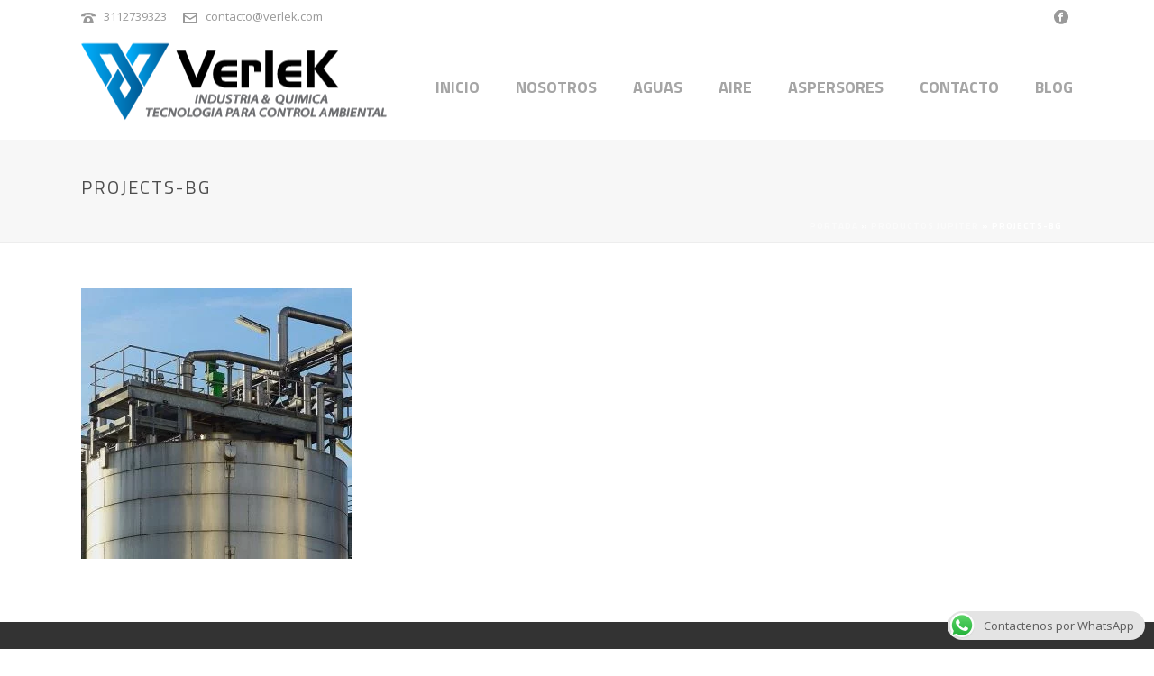

--- FILE ---
content_type: text/html; charset=UTF-8
request_url: https://verlek.com/projects/projects-bg/
body_size: 15521
content:
<!DOCTYPE html>
<html lang="es" >
<head>
	
<meta charset="UTF-8" />
<meta name="viewport" content="width=device-width, initial-scale=1.0, minimum-scale=1.0, maximum-scale=1.0, user-scalable=0" />
<meta http-equiv="X-UA-Compatible" content="IE=edge,chrome=1" />
<meta name="format-detection" content="telephone=no">
<script type="text/javascript">var ajaxurl = "https://verlek.com/wp-admin/admin-ajax.php"</script><meta name='robots' content='index, follow, max-image-preview:large, max-snippet:-1, max-video-preview:-1' />

		<style id="critical-path-css" type="text/css">
			body,html{width:100%;height:100%;margin:0;padding:0}.page-preloader{top:0;left:0;z-index:999;position:fixed;height:100%;width:100%;text-align:center}.preloader-preview-area{-webkit-animation-delay:-.2s;animation-delay:-.2s;top:50%;-webkit-transform:translateY(100%);-ms-transform:translateY(100%);transform:translateY(100%);margin-top:10px;max-height:calc(50% - 20px);opacity:1;width:100%;text-align:center;position:absolute}.preloader-logo{max-width:90%;top:50%;-webkit-transform:translateY(-100%);-ms-transform:translateY(-100%);transform:translateY(-100%);margin:-10px auto 0 auto;max-height:calc(50% - 20px);opacity:1;position:relative}.ball-pulse>div{width:15px;height:15px;border-radius:100%;margin:2px;-webkit-animation-fill-mode:both;animation-fill-mode:both;display:inline-block;-webkit-animation:ball-pulse .75s infinite cubic-bezier(.2,.68,.18,1.08);animation:ball-pulse .75s infinite cubic-bezier(.2,.68,.18,1.08)}.ball-pulse>div:nth-child(1){-webkit-animation-delay:-.36s;animation-delay:-.36s}.ball-pulse>div:nth-child(2){-webkit-animation-delay:-.24s;animation-delay:-.24s}.ball-pulse>div:nth-child(3){-webkit-animation-delay:-.12s;animation-delay:-.12s}@-webkit-keyframes ball-pulse{0%{-webkit-transform:scale(1);transform:scale(1);opacity:1}45%{-webkit-transform:scale(.1);transform:scale(.1);opacity:.7}80%{-webkit-transform:scale(1);transform:scale(1);opacity:1}}@keyframes ball-pulse{0%{-webkit-transform:scale(1);transform:scale(1);opacity:1}45%{-webkit-transform:scale(.1);transform:scale(.1);opacity:.7}80%{-webkit-transform:scale(1);transform:scale(1);opacity:1}}.ball-clip-rotate-pulse{position:relative;-webkit-transform:translateY(-15px) translateX(-10px);-ms-transform:translateY(-15px) translateX(-10px);transform:translateY(-15px) translateX(-10px);display:inline-block}.ball-clip-rotate-pulse>div{-webkit-animation-fill-mode:both;animation-fill-mode:both;position:absolute;top:0;left:0;border-radius:100%}.ball-clip-rotate-pulse>div:first-child{height:36px;width:36px;top:7px;left:-7px;-webkit-animation:ball-clip-rotate-pulse-scale 1s 0s cubic-bezier(.09,.57,.49,.9) infinite;animation:ball-clip-rotate-pulse-scale 1s 0s cubic-bezier(.09,.57,.49,.9) infinite}.ball-clip-rotate-pulse>div:last-child{position:absolute;width:50px;height:50px;left:-16px;top:-2px;background:0 0;border:2px solid;-webkit-animation:ball-clip-rotate-pulse-rotate 1s 0s cubic-bezier(.09,.57,.49,.9) infinite;animation:ball-clip-rotate-pulse-rotate 1s 0s cubic-bezier(.09,.57,.49,.9) infinite;-webkit-animation-duration:1s;animation-duration:1s}@-webkit-keyframes ball-clip-rotate-pulse-rotate{0%{-webkit-transform:rotate(0) scale(1);transform:rotate(0) scale(1)}50%{-webkit-transform:rotate(180deg) scale(.6);transform:rotate(180deg) scale(.6)}100%{-webkit-transform:rotate(360deg) scale(1);transform:rotate(360deg) scale(1)}}@keyframes ball-clip-rotate-pulse-rotate{0%{-webkit-transform:rotate(0) scale(1);transform:rotate(0) scale(1)}50%{-webkit-transform:rotate(180deg) scale(.6);transform:rotate(180deg) scale(.6)}100%{-webkit-transform:rotate(360deg) scale(1);transform:rotate(360deg) scale(1)}}@-webkit-keyframes ball-clip-rotate-pulse-scale{30%{-webkit-transform:scale(.3);transform:scale(.3)}100%{-webkit-transform:scale(1);transform:scale(1)}}@keyframes ball-clip-rotate-pulse-scale{30%{-webkit-transform:scale(.3);transform:scale(.3)}100%{-webkit-transform:scale(1);transform:scale(1)}}@-webkit-keyframes square-spin{25%{-webkit-transform:perspective(100px) rotateX(180deg) rotateY(0);transform:perspective(100px) rotateX(180deg) rotateY(0)}50%{-webkit-transform:perspective(100px) rotateX(180deg) rotateY(180deg);transform:perspective(100px) rotateX(180deg) rotateY(180deg)}75%{-webkit-transform:perspective(100px) rotateX(0) rotateY(180deg);transform:perspective(100px) rotateX(0) rotateY(180deg)}100%{-webkit-transform:perspective(100px) rotateX(0) rotateY(0);transform:perspective(100px) rotateX(0) rotateY(0)}}@keyframes square-spin{25%{-webkit-transform:perspective(100px) rotateX(180deg) rotateY(0);transform:perspective(100px) rotateX(180deg) rotateY(0)}50%{-webkit-transform:perspective(100px) rotateX(180deg) rotateY(180deg);transform:perspective(100px) rotateX(180deg) rotateY(180deg)}75%{-webkit-transform:perspective(100px) rotateX(0) rotateY(180deg);transform:perspective(100px) rotateX(0) rotateY(180deg)}100%{-webkit-transform:perspective(100px) rotateX(0) rotateY(0);transform:perspective(100px) rotateX(0) rotateY(0)}}.square-spin{display:inline-block}.square-spin>div{-webkit-animation-fill-mode:both;animation-fill-mode:both;width:50px;height:50px;-webkit-animation:square-spin 3s 0s cubic-bezier(.09,.57,.49,.9) infinite;animation:square-spin 3s 0s cubic-bezier(.09,.57,.49,.9) infinite}.cube-transition{position:relative;-webkit-transform:translate(-25px,-25px);-ms-transform:translate(-25px,-25px);transform:translate(-25px,-25px);display:inline-block}.cube-transition>div{-webkit-animation-fill-mode:both;animation-fill-mode:both;width:15px;height:15px;position:absolute;top:-5px;left:-5px;-webkit-animation:cube-transition 1.6s 0s infinite ease-in-out;animation:cube-transition 1.6s 0s infinite ease-in-out}.cube-transition>div:last-child{-webkit-animation-delay:-.8s;animation-delay:-.8s}@-webkit-keyframes cube-transition{25%{-webkit-transform:translateX(50px) scale(.5) rotate(-90deg);transform:translateX(50px) scale(.5) rotate(-90deg)}50%{-webkit-transform:translate(50px,50px) rotate(-180deg);transform:translate(50px,50px) rotate(-180deg)}75%{-webkit-transform:translateY(50px) scale(.5) rotate(-270deg);transform:translateY(50px) scale(.5) rotate(-270deg)}100%{-webkit-transform:rotate(-360deg);transform:rotate(-360deg)}}@keyframes cube-transition{25%{-webkit-transform:translateX(50px) scale(.5) rotate(-90deg);transform:translateX(50px) scale(.5) rotate(-90deg)}50%{-webkit-transform:translate(50px,50px) rotate(-180deg);transform:translate(50px,50px) rotate(-180deg)}75%{-webkit-transform:translateY(50px) scale(.5) rotate(-270deg);transform:translateY(50px) scale(.5) rotate(-270deg)}100%{-webkit-transform:rotate(-360deg);transform:rotate(-360deg)}}.ball-scale>div{border-radius:100%;margin:2px;-webkit-animation-fill-mode:both;animation-fill-mode:both;display:inline-block;height:60px;width:60px;-webkit-animation:ball-scale 1s 0s ease-in-out infinite;animation:ball-scale 1s 0s ease-in-out infinite}@-webkit-keyframes ball-scale{0%{-webkit-transform:scale(0);transform:scale(0)}100%{-webkit-transform:scale(1);transform:scale(1);opacity:0}}@keyframes ball-scale{0%{-webkit-transform:scale(0);transform:scale(0)}100%{-webkit-transform:scale(1);transform:scale(1);opacity:0}}.line-scale>div{-webkit-animation-fill-mode:both;animation-fill-mode:both;display:inline-block;width:5px;height:50px;border-radius:2px;margin:2px}.line-scale>div:nth-child(1){-webkit-animation:line-scale 1s -.5s infinite cubic-bezier(.2,.68,.18,1.08);animation:line-scale 1s -.5s infinite cubic-bezier(.2,.68,.18,1.08)}.line-scale>div:nth-child(2){-webkit-animation:line-scale 1s -.4s infinite cubic-bezier(.2,.68,.18,1.08);animation:line-scale 1s -.4s infinite cubic-bezier(.2,.68,.18,1.08)}.line-scale>div:nth-child(3){-webkit-animation:line-scale 1s -.3s infinite cubic-bezier(.2,.68,.18,1.08);animation:line-scale 1s -.3s infinite cubic-bezier(.2,.68,.18,1.08)}.line-scale>div:nth-child(4){-webkit-animation:line-scale 1s -.2s infinite cubic-bezier(.2,.68,.18,1.08);animation:line-scale 1s -.2s infinite cubic-bezier(.2,.68,.18,1.08)}.line-scale>div:nth-child(5){-webkit-animation:line-scale 1s -.1s infinite cubic-bezier(.2,.68,.18,1.08);animation:line-scale 1s -.1s infinite cubic-bezier(.2,.68,.18,1.08)}@-webkit-keyframes line-scale{0%{-webkit-transform:scaley(1);transform:scaley(1)}50%{-webkit-transform:scaley(.4);transform:scaley(.4)}100%{-webkit-transform:scaley(1);transform:scaley(1)}}@keyframes line-scale{0%{-webkit-transform:scaley(1);transform:scaley(1)}50%{-webkit-transform:scaley(.4);transform:scaley(.4)}100%{-webkit-transform:scaley(1);transform:scaley(1)}}.ball-scale-multiple{position:relative;-webkit-transform:translateY(30px);-ms-transform:translateY(30px);transform:translateY(30px);display:inline-block}.ball-scale-multiple>div{border-radius:100%;-webkit-animation-fill-mode:both;animation-fill-mode:both;margin:2px;position:absolute;left:-30px;top:0;opacity:0;margin:0;width:50px;height:50px;-webkit-animation:ball-scale-multiple 1s 0s linear infinite;animation:ball-scale-multiple 1s 0s linear infinite}.ball-scale-multiple>div:nth-child(2){-webkit-animation-delay:-.2s;animation-delay:-.2s}.ball-scale-multiple>div:nth-child(3){-webkit-animation-delay:-.2s;animation-delay:-.2s}@-webkit-keyframes ball-scale-multiple{0%{-webkit-transform:scale(0);transform:scale(0);opacity:0}5%{opacity:1}100%{-webkit-transform:scale(1);transform:scale(1);opacity:0}}@keyframes ball-scale-multiple{0%{-webkit-transform:scale(0);transform:scale(0);opacity:0}5%{opacity:1}100%{-webkit-transform:scale(1);transform:scale(1);opacity:0}}.ball-pulse-sync{display:inline-block}.ball-pulse-sync>div{width:15px;height:15px;border-radius:100%;margin:2px;-webkit-animation-fill-mode:both;animation-fill-mode:both;display:inline-block}.ball-pulse-sync>div:nth-child(1){-webkit-animation:ball-pulse-sync .6s -.21s infinite ease-in-out;animation:ball-pulse-sync .6s -.21s infinite ease-in-out}.ball-pulse-sync>div:nth-child(2){-webkit-animation:ball-pulse-sync .6s -.14s infinite ease-in-out;animation:ball-pulse-sync .6s -.14s infinite ease-in-out}.ball-pulse-sync>div:nth-child(3){-webkit-animation:ball-pulse-sync .6s -70ms infinite ease-in-out;animation:ball-pulse-sync .6s -70ms infinite ease-in-out}@-webkit-keyframes ball-pulse-sync{33%{-webkit-transform:translateY(10px);transform:translateY(10px)}66%{-webkit-transform:translateY(-10px);transform:translateY(-10px)}100%{-webkit-transform:translateY(0);transform:translateY(0)}}@keyframes ball-pulse-sync{33%{-webkit-transform:translateY(10px);transform:translateY(10px)}66%{-webkit-transform:translateY(-10px);transform:translateY(-10px)}100%{-webkit-transform:translateY(0);transform:translateY(0)}}.transparent-circle{display:inline-block;border-top:.5em solid rgba(255,255,255,.2);border-right:.5em solid rgba(255,255,255,.2);border-bottom:.5em solid rgba(255,255,255,.2);border-left:.5em solid #fff;-webkit-transform:translateZ(0);transform:translateZ(0);-webkit-animation:transparent-circle 1.1s infinite linear;animation:transparent-circle 1.1s infinite linear;width:50px;height:50px;border-radius:50%}.transparent-circle:after{border-radius:50%;width:10em;height:10em}@-webkit-keyframes transparent-circle{0%{-webkit-transform:rotate(0);transform:rotate(0)}100%{-webkit-transform:rotate(360deg);transform:rotate(360deg)}}@keyframes transparent-circle{0%{-webkit-transform:rotate(0);transform:rotate(0)}100%{-webkit-transform:rotate(360deg);transform:rotate(360deg)}}.ball-spin-fade-loader{position:relative;top:-10px;left:-10px;display:inline-block}.ball-spin-fade-loader>div{width:15px;height:15px;border-radius:100%;margin:2px;-webkit-animation-fill-mode:both;animation-fill-mode:both;position:absolute;-webkit-animation:ball-spin-fade-loader 1s infinite linear;animation:ball-spin-fade-loader 1s infinite linear}.ball-spin-fade-loader>div:nth-child(1){top:25px;left:0;animation-delay:-.84s;-webkit-animation-delay:-.84s}.ball-spin-fade-loader>div:nth-child(2){top:17.05px;left:17.05px;animation-delay:-.72s;-webkit-animation-delay:-.72s}.ball-spin-fade-loader>div:nth-child(3){top:0;left:25px;animation-delay:-.6s;-webkit-animation-delay:-.6s}.ball-spin-fade-loader>div:nth-child(4){top:-17.05px;left:17.05px;animation-delay:-.48s;-webkit-animation-delay:-.48s}.ball-spin-fade-loader>div:nth-child(5){top:-25px;left:0;animation-delay:-.36s;-webkit-animation-delay:-.36s}.ball-spin-fade-loader>div:nth-child(6){top:-17.05px;left:-17.05px;animation-delay:-.24s;-webkit-animation-delay:-.24s}.ball-spin-fade-loader>div:nth-child(7){top:0;left:-25px;animation-delay:-.12s;-webkit-animation-delay:-.12s}.ball-spin-fade-loader>div:nth-child(8){top:17.05px;left:-17.05px;animation-delay:0s;-webkit-animation-delay:0s}@-webkit-keyframes ball-spin-fade-loader{50%{opacity:.3;-webkit-transform:scale(.4);transform:scale(.4)}100%{opacity:1;-webkit-transform:scale(1);transform:scale(1)}}@keyframes ball-spin-fade-loader{50%{opacity:.3;-webkit-transform:scale(.4);transform:scale(.4)}100%{opacity:1;-webkit-transform:scale(1);transform:scale(1)}}		</style>

		
	<!-- This site is optimized with the Yoast SEO plugin v24.9 - https://yoast.com/wordpress/plugins/seo/ -->
	<title>projects-bg - Verlek</title>
	<link rel="canonical" href="https://verlek.com/projects/projects-bg/" />
	<meta property="og:locale" content="es_ES" />
	<meta property="og:type" content="article" />
	<meta property="og:title" content="projects-bg - Verlek" />
	<meta property="og:url" content="https://verlek.com/projects/projects-bg/" />
	<meta property="og:site_name" content="Verlek" />
	<meta property="og:image" content="https://verlek.com/projects/projects-bg" />
	<meta property="og:image:width" content="1920" />
	<meta property="og:image:height" content="624" />
	<meta property="og:image:type" content="image/jpeg" />
	<meta name="twitter:card" content="summary_large_image" />
	<script type="application/ld+json" class="yoast-schema-graph">{"@context":"https://schema.org","@graph":[{"@type":"WebPage","@id":"https://verlek.com/projects/projects-bg/","url":"https://verlek.com/projects/projects-bg/","name":"projects-bg - Verlek","isPartOf":{"@id":"https://verlek.com/#website"},"primaryImageOfPage":{"@id":"https://verlek.com/projects/projects-bg/#primaryimage"},"image":{"@id":"https://verlek.com/projects/projects-bg/#primaryimage"},"thumbnailUrl":"https://verlek.com/wp-content/uploads/2015/12/projects-bg-2.jpg","datePublished":"2015-12-25T10:02:22+00:00","breadcrumb":{"@id":"https://verlek.com/projects/projects-bg/#breadcrumb"},"inLanguage":"es","potentialAction":[{"@type":"ReadAction","target":["https://verlek.com/projects/projects-bg/"]}]},{"@type":"ImageObject","inLanguage":"es","@id":"https://verlek.com/projects/projects-bg/#primaryimage","url":"https://verlek.com/wp-content/uploads/2015/12/projects-bg-2.jpg","contentUrl":"https://verlek.com/wp-content/uploads/2015/12/projects-bg-2.jpg","width":1920,"height":624},{"@type":"BreadcrumbList","@id":"https://verlek.com/projects/projects-bg/#breadcrumb","itemListElement":[{"@type":"ListItem","position":1,"name":"Portada","item":"https://verlek.com/"},{"@type":"ListItem","position":2,"name":"Productos jupiter","item":"https://verlek.com/projects/"},{"@type":"ListItem","position":3,"name":"projects-bg"}]},{"@type":"WebSite","@id":"https://verlek.com/#website","url":"https://verlek.com/","name":"Verlek","description":"Verlek industria y Quimica","potentialAction":[{"@type":"SearchAction","target":{"@type":"EntryPoint","urlTemplate":"https://verlek.com/?s={search_term_string}"},"query-input":{"@type":"PropertyValueSpecification","valueRequired":true,"valueName":"search_term_string"}}],"inLanguage":"es"}]}</script>
	<!-- / Yoast SEO plugin. -->


<link rel="alternate" type="application/rss+xml" title="Verlek &raquo; Feed" href="https://verlek.com/feed/" />
<link rel="alternate" type="application/rss+xml" title="Verlek &raquo; Feed de los comentarios" href="https://verlek.com/comments/feed/" />

<link rel="shortcut icon" href="https://verlek.com/wp-content/uploads/2019/08/logo-tecnologia-verlek.png"  />
<link rel="alternate" type="application/rss+xml" title="Verlek &raquo; Comentario projects-bg del feed" href="https://verlek.com/projects/projects-bg/feed/" />
<script type="text/javascript">
window.abb = {};
php = {};
window.PHP = {};
PHP.ajax = "https://verlek.com/wp-admin/admin-ajax.php";PHP.wp_p_id = "322";var mk_header_parallax, mk_banner_parallax, mk_page_parallax, mk_footer_parallax, mk_body_parallax;
var mk_images_dir = "https://verlek.com/wp-content/themes/jupiter/assets/images",
mk_theme_js_path = "https://verlek.com/wp-content/themes/jupiter/assets/js",
mk_theme_dir = "https://verlek.com/wp-content/themes/jupiter",
mk_captcha_placeholder = "Enter Captcha",
mk_captcha_invalid_txt = "Invalid. Try again.",
mk_captcha_correct_txt = "Captcha correct.",
mk_responsive_nav_width = 1140,
mk_vertical_header_back = "Back",
mk_vertical_header_anim = "1",
mk_check_rtl = true,
mk_grid_width = 1140,
mk_ajax_search_option = "disable",
mk_preloader_bg_color = "#ffffff",
mk_accent_color = "#4eb7a7",
mk_go_to_top =  "true",
mk_smooth_scroll =  "true",
mk_preloader_bar_color = "#4eb7a7",
mk_preloader_logo = "https://verlek.com/wp-content/uploads/2019/08/logo-tecnologia-verlek.png";
var mk_header_parallax = false,
mk_banner_parallax = false,
mk_footer_parallax = false,
mk_body_parallax = false,
mk_no_more_posts = "No More Posts",
mk_typekit_id   = "",
mk_google_fonts = ["Open Sans:100italic,200italic,300italic,400italic,500italic,600italic,700italic,800italic,900italic,100,200,300,400,500,600,700,800,900","Titillium Web:100italic,200italic,300italic,400italic,500italic,600italic,700italic,800italic,900italic,100,200,300,400,500,600,700,800,900"],
mk_global_lazyload = true;
</script>
<link rel='stylesheet' id='layerslider-css' href='https://verlek.com/wp-content/plugins/LayerSlider/static/layerslider/css/layerslider.css?ver=6.6.2' type='text/css' media='all' />
<link rel='stylesheet' id='wp-block-library-css' href='https://verlek.com/wp-includes/css/dist/block-library/style.min.css?ver=6.6.4' type='text/css' media='all' />
<style id='classic-theme-styles-inline-css' type='text/css'>
/*! This file is auto-generated */
.wp-block-button__link{color:#fff;background-color:#32373c;border-radius:9999px;box-shadow:none;text-decoration:none;padding:calc(.667em + 2px) calc(1.333em + 2px);font-size:1.125em}.wp-block-file__button{background:#32373c;color:#fff;text-decoration:none}
</style>
<style id='global-styles-inline-css' type='text/css'>
:root{--wp--preset--aspect-ratio--square: 1;--wp--preset--aspect-ratio--4-3: 4/3;--wp--preset--aspect-ratio--3-4: 3/4;--wp--preset--aspect-ratio--3-2: 3/2;--wp--preset--aspect-ratio--2-3: 2/3;--wp--preset--aspect-ratio--16-9: 16/9;--wp--preset--aspect-ratio--9-16: 9/16;--wp--preset--color--black: #000000;--wp--preset--color--cyan-bluish-gray: #abb8c3;--wp--preset--color--white: #ffffff;--wp--preset--color--pale-pink: #f78da7;--wp--preset--color--vivid-red: #cf2e2e;--wp--preset--color--luminous-vivid-orange: #ff6900;--wp--preset--color--luminous-vivid-amber: #fcb900;--wp--preset--color--light-green-cyan: #7bdcb5;--wp--preset--color--vivid-green-cyan: #00d084;--wp--preset--color--pale-cyan-blue: #8ed1fc;--wp--preset--color--vivid-cyan-blue: #0693e3;--wp--preset--color--vivid-purple: #9b51e0;--wp--preset--gradient--vivid-cyan-blue-to-vivid-purple: linear-gradient(135deg,rgba(6,147,227,1) 0%,rgb(155,81,224) 100%);--wp--preset--gradient--light-green-cyan-to-vivid-green-cyan: linear-gradient(135deg,rgb(122,220,180) 0%,rgb(0,208,130) 100%);--wp--preset--gradient--luminous-vivid-amber-to-luminous-vivid-orange: linear-gradient(135deg,rgba(252,185,0,1) 0%,rgba(255,105,0,1) 100%);--wp--preset--gradient--luminous-vivid-orange-to-vivid-red: linear-gradient(135deg,rgba(255,105,0,1) 0%,rgb(207,46,46) 100%);--wp--preset--gradient--very-light-gray-to-cyan-bluish-gray: linear-gradient(135deg,rgb(238,238,238) 0%,rgb(169,184,195) 100%);--wp--preset--gradient--cool-to-warm-spectrum: linear-gradient(135deg,rgb(74,234,220) 0%,rgb(151,120,209) 20%,rgb(207,42,186) 40%,rgb(238,44,130) 60%,rgb(251,105,98) 80%,rgb(254,248,76) 100%);--wp--preset--gradient--blush-light-purple: linear-gradient(135deg,rgb(255,206,236) 0%,rgb(152,150,240) 100%);--wp--preset--gradient--blush-bordeaux: linear-gradient(135deg,rgb(254,205,165) 0%,rgb(254,45,45) 50%,rgb(107,0,62) 100%);--wp--preset--gradient--luminous-dusk: linear-gradient(135deg,rgb(255,203,112) 0%,rgb(199,81,192) 50%,rgb(65,88,208) 100%);--wp--preset--gradient--pale-ocean: linear-gradient(135deg,rgb(255,245,203) 0%,rgb(182,227,212) 50%,rgb(51,167,181) 100%);--wp--preset--gradient--electric-grass: linear-gradient(135deg,rgb(202,248,128) 0%,rgb(113,206,126) 100%);--wp--preset--gradient--midnight: linear-gradient(135deg,rgb(2,3,129) 0%,rgb(40,116,252) 100%);--wp--preset--font-size--small: 13px;--wp--preset--font-size--medium: 20px;--wp--preset--font-size--large: 36px;--wp--preset--font-size--x-large: 42px;--wp--preset--spacing--20: 0.44rem;--wp--preset--spacing--30: 0.67rem;--wp--preset--spacing--40: 1rem;--wp--preset--spacing--50: 1.5rem;--wp--preset--spacing--60: 2.25rem;--wp--preset--spacing--70: 3.38rem;--wp--preset--spacing--80: 5.06rem;--wp--preset--shadow--natural: 6px 6px 9px rgba(0, 0, 0, 0.2);--wp--preset--shadow--deep: 12px 12px 50px rgba(0, 0, 0, 0.4);--wp--preset--shadow--sharp: 6px 6px 0px rgba(0, 0, 0, 0.2);--wp--preset--shadow--outlined: 6px 6px 0px -3px rgba(255, 255, 255, 1), 6px 6px rgba(0, 0, 0, 1);--wp--preset--shadow--crisp: 6px 6px 0px rgba(0, 0, 0, 1);}:where(.is-layout-flex){gap: 0.5em;}:where(.is-layout-grid){gap: 0.5em;}body .is-layout-flex{display: flex;}.is-layout-flex{flex-wrap: wrap;align-items: center;}.is-layout-flex > :is(*, div){margin: 0;}body .is-layout-grid{display: grid;}.is-layout-grid > :is(*, div){margin: 0;}:where(.wp-block-columns.is-layout-flex){gap: 2em;}:where(.wp-block-columns.is-layout-grid){gap: 2em;}:where(.wp-block-post-template.is-layout-flex){gap: 1.25em;}:where(.wp-block-post-template.is-layout-grid){gap: 1.25em;}.has-black-color{color: var(--wp--preset--color--black) !important;}.has-cyan-bluish-gray-color{color: var(--wp--preset--color--cyan-bluish-gray) !important;}.has-white-color{color: var(--wp--preset--color--white) !important;}.has-pale-pink-color{color: var(--wp--preset--color--pale-pink) !important;}.has-vivid-red-color{color: var(--wp--preset--color--vivid-red) !important;}.has-luminous-vivid-orange-color{color: var(--wp--preset--color--luminous-vivid-orange) !important;}.has-luminous-vivid-amber-color{color: var(--wp--preset--color--luminous-vivid-amber) !important;}.has-light-green-cyan-color{color: var(--wp--preset--color--light-green-cyan) !important;}.has-vivid-green-cyan-color{color: var(--wp--preset--color--vivid-green-cyan) !important;}.has-pale-cyan-blue-color{color: var(--wp--preset--color--pale-cyan-blue) !important;}.has-vivid-cyan-blue-color{color: var(--wp--preset--color--vivid-cyan-blue) !important;}.has-vivid-purple-color{color: var(--wp--preset--color--vivid-purple) !important;}.has-black-background-color{background-color: var(--wp--preset--color--black) !important;}.has-cyan-bluish-gray-background-color{background-color: var(--wp--preset--color--cyan-bluish-gray) !important;}.has-white-background-color{background-color: var(--wp--preset--color--white) !important;}.has-pale-pink-background-color{background-color: var(--wp--preset--color--pale-pink) !important;}.has-vivid-red-background-color{background-color: var(--wp--preset--color--vivid-red) !important;}.has-luminous-vivid-orange-background-color{background-color: var(--wp--preset--color--luminous-vivid-orange) !important;}.has-luminous-vivid-amber-background-color{background-color: var(--wp--preset--color--luminous-vivid-amber) !important;}.has-light-green-cyan-background-color{background-color: var(--wp--preset--color--light-green-cyan) !important;}.has-vivid-green-cyan-background-color{background-color: var(--wp--preset--color--vivid-green-cyan) !important;}.has-pale-cyan-blue-background-color{background-color: var(--wp--preset--color--pale-cyan-blue) !important;}.has-vivid-cyan-blue-background-color{background-color: var(--wp--preset--color--vivid-cyan-blue) !important;}.has-vivid-purple-background-color{background-color: var(--wp--preset--color--vivid-purple) !important;}.has-black-border-color{border-color: var(--wp--preset--color--black) !important;}.has-cyan-bluish-gray-border-color{border-color: var(--wp--preset--color--cyan-bluish-gray) !important;}.has-white-border-color{border-color: var(--wp--preset--color--white) !important;}.has-pale-pink-border-color{border-color: var(--wp--preset--color--pale-pink) !important;}.has-vivid-red-border-color{border-color: var(--wp--preset--color--vivid-red) !important;}.has-luminous-vivid-orange-border-color{border-color: var(--wp--preset--color--luminous-vivid-orange) !important;}.has-luminous-vivid-amber-border-color{border-color: var(--wp--preset--color--luminous-vivid-amber) !important;}.has-light-green-cyan-border-color{border-color: var(--wp--preset--color--light-green-cyan) !important;}.has-vivid-green-cyan-border-color{border-color: var(--wp--preset--color--vivid-green-cyan) !important;}.has-pale-cyan-blue-border-color{border-color: var(--wp--preset--color--pale-cyan-blue) !important;}.has-vivid-cyan-blue-border-color{border-color: var(--wp--preset--color--vivid-cyan-blue) !important;}.has-vivid-purple-border-color{border-color: var(--wp--preset--color--vivid-purple) !important;}.has-vivid-cyan-blue-to-vivid-purple-gradient-background{background: var(--wp--preset--gradient--vivid-cyan-blue-to-vivid-purple) !important;}.has-light-green-cyan-to-vivid-green-cyan-gradient-background{background: var(--wp--preset--gradient--light-green-cyan-to-vivid-green-cyan) !important;}.has-luminous-vivid-amber-to-luminous-vivid-orange-gradient-background{background: var(--wp--preset--gradient--luminous-vivid-amber-to-luminous-vivid-orange) !important;}.has-luminous-vivid-orange-to-vivid-red-gradient-background{background: var(--wp--preset--gradient--luminous-vivid-orange-to-vivid-red) !important;}.has-very-light-gray-to-cyan-bluish-gray-gradient-background{background: var(--wp--preset--gradient--very-light-gray-to-cyan-bluish-gray) !important;}.has-cool-to-warm-spectrum-gradient-background{background: var(--wp--preset--gradient--cool-to-warm-spectrum) !important;}.has-blush-light-purple-gradient-background{background: var(--wp--preset--gradient--blush-light-purple) !important;}.has-blush-bordeaux-gradient-background{background: var(--wp--preset--gradient--blush-bordeaux) !important;}.has-luminous-dusk-gradient-background{background: var(--wp--preset--gradient--luminous-dusk) !important;}.has-pale-ocean-gradient-background{background: var(--wp--preset--gradient--pale-ocean) !important;}.has-electric-grass-gradient-background{background: var(--wp--preset--gradient--electric-grass) !important;}.has-midnight-gradient-background{background: var(--wp--preset--gradient--midnight) !important;}.has-small-font-size{font-size: var(--wp--preset--font-size--small) !important;}.has-medium-font-size{font-size: var(--wp--preset--font-size--medium) !important;}.has-large-font-size{font-size: var(--wp--preset--font-size--large) !important;}.has-x-large-font-size{font-size: var(--wp--preset--font-size--x-large) !important;}
:where(.wp-block-post-template.is-layout-flex){gap: 1.25em;}:where(.wp-block-post-template.is-layout-grid){gap: 1.25em;}
:where(.wp-block-columns.is-layout-flex){gap: 2em;}:where(.wp-block-columns.is-layout-grid){gap: 2em;}
:root :where(.wp-block-pullquote){font-size: 1.5em;line-height: 1.6;}
</style>
<link rel='stylesheet' id='ccw_main_css-css' href='https://verlek.com/wp-content/plugins/click-to-chat-for-whatsapp/prev/assets/css/mainstyles.css?ver=4.29' type='text/css' media='all' />
<link rel='stylesheet' id='theme-styles-css' href='https://verlek.com/wp-content/themes/jupiter/assets/stylesheet/min/full-styles.css?ver=6.0.1' type='text/css' media='all' />
<style id='theme-styles-inline-css' type='text/css'>
body { background-color:#fff; } .hb-custom-header #mk-page-introduce, .mk-header { background-color:#f7f7f7;background-attachment:scroll;background-size:cover;-webkit-background-size:cover;-moz-background-size:cover; } .hb-custom-header > div, .mk-header-bg { background-color:#fff; } .mk-classic-nav-bg { background-color:#fff; } .master-holder-bg { background-color:#fff; } #mk-footer { background-color:#333333; } #mk-boxed-layout { -webkit-box-shadow:0 0 0px rgba(0, 0, 0, 0); -moz-box-shadow:0 0 0px rgba(0, 0, 0, 0); box-shadow:0 0 0px rgba(0, 0, 0, 0); } .mk-news-tab .mk-tabs-tabs .is-active a, .mk-fancy-title.pattern-style span, .mk-fancy-title.pattern-style.color-gradient span:after, .page-bg-color { background-color:#fff; } .page-title { font-size:20px; color:#4d4d4d; text-transform:uppercase; font-weight:400; letter-spacing:2px; } .page-subtitle { font-size:14px; line-height:100%; color:#a3a3a3; font-size:14px; text-transform:none; } .mk-header { border-bottom:1px solid #ededed; } .mk-header.sticky-style-fixed.a-sticky .mk-header-holder{ border-bottom:1px solid #eeeeee; } .header-style-1 .mk-header-padding-wrapper, .header-style-2 .mk-header-padding-wrapper, .header-style-3 .mk-header-padding-wrapper { padding-top:156px; } body, .mk-button { font-family:Open Sans } h1, h2, h3, h4, h5, h6, #mk-page-introduce, .main-navigation-ul, .mk-vm-menuwrapper, .mk-pricing-table .mk-offer-title, .mk-pricing-table .mk-pricing-plan, .mk-pricing-table .mk-pricing-price { font-family:Titillium Web } @font-face { font-family:'star'; src:url('https://verlek.com/wp-content/themes/jupiter/assets/stylesheet/fonts/star/font.eot'); src:url('https://verlek.com/wp-content/themes/jupiter/assets/stylesheet/fonts/star/font.eot?#iefix') format('embedded-opentype'), url('https://verlek.com/wp-content/themes/jupiter/assets/stylesheet/fonts/star/font.woff') format('woff'), url('https://verlek.com/wp-content/themes/jupiter/assets/stylesheet/fonts/star/font.ttf') format('truetype'), url('https://verlek.com/wp-content/themes/jupiter/assets/stylesheet/fonts/star/font.svg#star') format('svg'); font-weight:normal; font-style:normal; } @font-face { font-family:'WooCommerce'; src:url('https://verlek.com/wp-content/themes/jupiter/assets/stylesheet/fonts/woocommerce/font.eot'); src:url('https://verlek.com/wp-content/themes/jupiter/assets/stylesheet/fonts/woocommerce/font.eot?#iefix') format('embedded-opentype'), url('https://verlek.com/wp-content/themes/jupiter/assets/stylesheet/fonts/woocommerce/font.woff') format('woff'), url('https://verlek.com/wp-content/themes/jupiter/assets/stylesheet/fonts/woocommerce/font.ttf') format('truetype'), url('https://verlek.com/wp-content/themes/jupiter/assets/stylesheet/fonts/woocommerce/font.svg#WooCommerce') format('svg'); font-weight:normal; font-style:normal; }.mk-font-icons .font-icon.mk-size-xx-large.circle-enabled{width:198px!important; height:198px!important; font-size:68px!important; line-height:198px!important;} .darkenboxiconbox .mk-font-icons .font-icon.mk-size-xx-large{font-size:90px!important;} .custommilestone{margin-top:-50px;} .ceomessage{ font-size:22px!important; line-height:39px!important; background:none!important; font-style:italic;} .mk-button-container{margin-bottom:29px!important;} .mrightButton.mk-button-container{margin-right:14px!important;}
</style>
<link rel='stylesheet' id='mkhb-grid-css' href='https://verlek.com/wp-content/themes/jupiter/header-builder/includes/assets/css/mkhb-grid.css?ver=6.0.1' type='text/css' media='all' />
<link rel='stylesheet' id='mkhb-render-css' href='https://verlek.com/wp-content/themes/jupiter/header-builder/includes/assets/css/mkhb-render.css?ver=6.0.1' type='text/css' media='all' />
<link rel='stylesheet' id='theme-options-css' href='https://verlek.com/wp-content/uploads/mk_assets/theme-options-production.css?ver=1768508498' type='text/css' media='all' />
<!--n2css--><!--n2js--><script type="text/javascript" src="https://verlek.com/wp-content/themes/jupiter/assets/js/plugins/wp-enqueue/webfontloader.js?ver=6.6.4" id="mk-webfontloader-js"></script>
<script type="text/javascript" id="mk-webfontloader-js-after">
/* <![CDATA[ */
WebFontConfig = {
	timeout: 2000
}

if ( mk_typekit_id.length > 0 ) {
	WebFontConfig.typekit = {
		id: mk_typekit_id
	}
}

if ( mk_google_fonts.length > 0 ) {
	WebFontConfig.google = {
		families:  mk_google_fonts
	}
}

if ( (mk_google_fonts.length > 0 || mk_typekit_id.length > 0) && navigator.userAgent.indexOf("Speed Insights") == -1) {
	WebFont.load( WebFontConfig );
}
		
/* ]]> */
</script>
<script type="text/javascript" id="layerslider-greensock-js-extra">
/* <![CDATA[ */
var LS_Meta = {"v":"6.6.2"};
/* ]]> */
</script>
<script type="text/javascript" data-cfasync="false" src="https://verlek.com/wp-content/plugins/LayerSlider/static/layerslider/js/greensock.js?ver=1.19.0" id="layerslider-greensock-js"></script>
<script type="text/javascript" src="https://verlek.com/wp-includes/js/jquery/jquery.min.js?ver=3.7.1" id="jquery-core-js"></script>
<script type="text/javascript" src="https://verlek.com/wp-includes/js/jquery/jquery-migrate.min.js?ver=3.4.1" id="jquery-migrate-js"></script>
<script type="text/javascript" data-cfasync="false" src="https://verlek.com/wp-content/plugins/LayerSlider/static/layerslider/js/layerslider.kreaturamedia.jquery.js?ver=6.6.2" id="layerslider-js"></script>
<script type="text/javascript" data-cfasync="false" src="https://verlek.com/wp-content/plugins/LayerSlider/static/layerslider/js/layerslider.transitions.js?ver=6.6.2" id="layerslider-transitions-js"></script>
<script type="text/javascript" data-cfasync="false" src="https://verlek.com/wp-content/uploads/layerslider.custom.transitions.js?ver=6.6.2" id="ls-user-transitions-js"></script>
<meta name="generator" content="Powered by LayerSlider 6.6.2 - Multi-Purpose, Responsive, Parallax, Mobile-Friendly Slider Plugin for WordPress." />
<!-- LayerSlider updates and docs at: https://layerslider.kreaturamedia.com -->
<link rel="https://api.w.org/" href="https://verlek.com/wp-json/" /><link rel="alternate" title="JSON" type="application/json" href="https://verlek.com/wp-json/wp/v2/media/322" /><link rel="EditURI" type="application/rsd+xml" title="RSD" href="https://verlek.com/xmlrpc.php?rsd" />
<meta name="generator" content="WordPress 6.6.4" />
<link rel='shortlink' href='https://verlek.com/?p=322' />
<link rel="alternate" title="oEmbed (JSON)" type="application/json+oembed" href="https://verlek.com/wp-json/oembed/1.0/embed?url=https%3A%2F%2Fverlek.com%2Fprojects%2Fprojects-bg%2F" />
<link rel="alternate" title="oEmbed (XML)" type="text/xml+oembed" href="https://verlek.com/wp-json/oembed/1.0/embed?url=https%3A%2F%2Fverlek.com%2Fprojects%2Fprojects-bg%2F&#038;format=xml" />
<script type='text/javascript' data-cfasync='false'>var _mmunch = {'front': false, 'page': false, 'post': false, 'category': false, 'author': false, 'search': false, 'attachment': false, 'tag': false};_mmunch['page'] = true; _mmunch['pageData'] = {"ID":322,"post_name":"projects-bg","post_title":"projects-bg","post_type":"attachment","post_author":"1","post_status":"inherit"};_mmunch['attachment'] = true;</script><script data-cfasync="false" src="//a.mailmunch.co/app/v1/site.js" id="mailmunch-script" data-plugin="mc_mm" data-mailmunch-site-id="447747" async></script><script> var isTest = false; </script>
<style id="js-media-query-css">.mk-event-countdown-ul:media(max-width:750px) li{width:90%;display:block;margin:0 auto 15px}.mk-event-countdown-ul-block li{width:90%;display:block;margin:0 auto 15px}.mk-process-steps:media(max-width:960px) ul:before{display:none!important}.mk-process-steps:media(max-width:960px) li{margin-bottom:30px!important;width:100%!important;text-align:center}</style><meta itemprop="author" content="Administrador" /><meta itemprop="datePublished" content="25 diciembre, 2015" /><meta itemprop="dateModified" content="25 diciembre, 2015" /><meta itemprop="publisher" content="Verlek" /><meta name="generator" content="Powered by WPBakery Page Builder - drag and drop page builder for WordPress."/>
<!--[if lte IE 9]><link rel="stylesheet" type="text/css" href="https://verlek.com/wp-content/plugins/js_composer_theme/assets/css/vc_lte_ie9.min.css" media="screen"><![endif]--><link rel="icon" href="https://verlek.com/wp-content/uploads/2017/11/cropped-logo-verlek-1-1-32x32.png" sizes="32x32" />
<link rel="icon" href="https://verlek.com/wp-content/uploads/2017/11/cropped-logo-verlek-1-1-192x192.png" sizes="192x192" />
<link rel="apple-touch-icon" href="https://verlek.com/wp-content/uploads/2017/11/cropped-logo-verlek-1-1-180x180.png" />
<meta name="msapplication-TileImage" content="https://verlek.com/wp-content/uploads/2017/11/cropped-logo-verlek-1-1-270x270.png" />
<meta name="generator" content="Jupiter 6.0.1" />
<noscript><style type="text/css"> .wpb_animate_when_almost_visible { opacity: 1; }</style></noscript>	
	<!-- Global site tag (gtag.js) - Google Analytics -->
<script async src="https://www.googletagmanager.com/gtag/js?id=UA-110463346-1"></script>
<script>
  window.dataLayer = window.dataLayer || [];
  function gtag(){dataLayer.push(arguments);}
  gtag('js', new Date());

  gtag('config', 'UA-110463346-1');
</script>
	
</head>  <!-- Global site tag (gtag.js) - Google Analytics -->
<script async src="https://www.googletagmanager.com/gtag/js?id=UA-121914181-1"></script>
<script>
  window.dataLayer = window.dataLayer || [];
  function gtag(){dataLayer.push(arguments);}
  gtag('js', new Date());

  gtag('config', 'UA-121914181-1');
</script>

<body data-rsssl=1 class="attachment attachment-template-default attachmentid-322 attachment-jpeg wpb-js-composer js-comp-ver-5.4.4 vc_responsive" itemscope="itemscope" itemtype="https://schema.org/WebPage"  data-adminbar="">

	<div class="mk-body-loader-overlay page-preloader" style="background-color:#ffffff;"><img alt="Verlek" class="preloader-logo" src="https://verlek.com/wp-content/uploads/2019/08/logo-tecnologia-verlek.png" width="343" height="95" > <div class="preloader-preview-area">  <div class="ball-spin-fade-loader">
                            <div style="background-color: #5d91bf"></div>
                            <div style="background-color: #5d91bf"></div>
                            <div style="background-color: #5d91bf"></div>
                            <div style="background-color: #5d91bf"></div>
                            <div style="background-color: #5d91bf"></div>
                            <div style="background-color: #5d91bf"></div>
                            <div style="background-color: #5d91bf"></div>
                            <div style="background-color: #5d91bf"></div>
                        </div>  </div></div>
	<!-- Target for scroll anchors to achieve native browser bahaviour + possible enhancements like smooth scrolling -->
	<div id="top-of-page"></div>

		<div id="mk-boxed-layout">

			<div id="mk-theme-container" >

				 
    <header data-height='120'
                data-sticky-height='55'
                data-responsive-height='90'
                data-transparent-skin=''
                data-header-style='1'
                data-sticky-style='fixed'
                data-sticky-offset='header' id="mk-header-1" class="mk-header header-style-1 header-align-left  toolbar-true menu-hover-2 sticky-style-fixed mk-background-stretch boxed-header " role="banner" itemscope="itemscope" itemtype="https://schema.org/WPHeader" >
                    <div class="mk-header-holder">
                
<div class="mk-header-toolbar">

			<div class="mk-grid header-grid">
	
		<div class="mk-toolbar-holder">

		
	<span class="header-toolbar-contact">
		<svg  class="mk-svg-icon" data-name="mk-moon-phone-3" data-cacheid="icon-696c0549b7b5e" style=" height:16px; width: 16px; "  xmlns="http://www.w3.org/2000/svg" viewBox="0 0 512 512"><path d="M457.153 103.648c53.267 30.284 54.847 62.709 54.849 85.349v3.397c0 5.182-4.469 9.418-9.928 9.418h-120.146c-5.459 0-9.928-4.236-9.928-9.418v-11.453c0-28.605-27.355-33.175-42.449-35.605-15.096-2.426-52.617-4.777-73.48-4.777h-.14300000000000002c-20.862 0-58.387 2.35-73.48 4.777-15.093 2.427-42.449 6.998-42.449 35.605v11.453c0 5.182-4.469 9.418-9.926 9.418h-120.146c-5.457 0-9.926-4.236-9.926-9.418v-3.397c0-22.64 1.58-55.065 54.847-85.349 63.35-36.01 153.929-39.648 201.08-39.648l.077.078.066-.078c47.152 0 137.732 3.634 201.082 39.648zm-201.152 88.352c-28.374 0-87.443 2.126-117.456 38.519-30.022 36.383-105.09 217.481-38.147 217.481h311.201c66.945 0-8.125-181.098-38.137-217.481-30.018-36.393-89.1-38.519-117.461-38.519zm-.001 192c-35.346 0-64-28.653-64-64s28.654-64 64-64c35.347 0 64 28.653 64 64s-28.653 64-64 64z"/></svg>		<a href="tel:3112739323">3112739323</a>
	</span>


    <span class="header-toolbar-contact">
    	<svg  class="mk-svg-icon" data-name="mk-moon-envelop" data-cacheid="icon-696c0549b7e4e" style=" height:16px; width: 16px; "  xmlns="http://www.w3.org/2000/svg" viewBox="0 0 512 512"><path d="M480 64h-448c-17.6 0-32 14.4-32 32v320c0 17.6 14.4 32 32 32h448c17.6 0 32-14.4 32-32v-320c0-17.6-14.4-32-32-32zm-32 64v23l-192 113.143-192-113.143v-23h384zm-384 256v-177.286l192 113.143 192-113.143v177.286h-384z"/></svg>    	<a href="/cdn-cgi/l/email-protection#1432372d2d2f32372525252f7a32372525222f75776032372525252f323722202f6232372524252f32372525202f323725242c2f7132372524232f3a7732372525252f323725242d2f">&#99;&#111;n&#116;&#97;&#99;&#116;&#111;&#64;ver&#108;&#101;&#107;&#46;co&#109;</a>
    </span>

<div class="mk-header-social toolbar-section"><ul><li><a class="facebook-hover " target="_blank" href="https://www.facebook.com/verlek.sas/"><svg  class="mk-svg-icon" data-name="mk-jupiter-icon-facebook" data-cacheid="icon-696c0549b806a" style=" height:16px; width: 16px; "  xmlns="http://www.w3.org/2000/svg" viewBox="0 0 512 512"><path d="M256-6.4c-141.385 0-256 114.615-256 256s114.615 256 256 256 256-114.615 256-256-114.615-256-256-256zm64.057 159.299h-49.041c-7.42 0-14.918 7.452-14.918 12.99v19.487h63.723c-2.081 28.41-6.407 64.679-6.407 64.679h-57.566v159.545h-63.929v-159.545h-32.756v-64.474h32.756v-33.53c0-8.098-1.706-62.336 70.46-62.336h57.678v63.183z"/></svg></i></a></li></ul><div class="clearboth"></div></div>
		</div>

			</div>
	
</div>
                <div class="mk-header-inner add-header-height">

                    <div class="mk-header-bg "></div>

                                            <div class="mk-toolbar-resposnive-icon"><svg  class="mk-svg-icon" data-name="mk-icon-chevron-down" data-cacheid="icon-696c0549b8255" xmlns="http://www.w3.org/2000/svg" viewBox="0 0 1792 1792"><path d="M1683 808l-742 741q-19 19-45 19t-45-19l-742-741q-19-19-19-45.5t19-45.5l166-165q19-19 45-19t45 19l531 531 531-531q19-19 45-19t45 19l166 165q19 19 19 45.5t-19 45.5z"/></svg></div>
                    
                                                <div class="mk-grid header-grid">
                    
                            <div class="mk-header-nav-container one-row-style menu-hover-style-2" role="navigation" itemscope="itemscope" itemtype="https://schema.org/SiteNavigationElement" >
                                <nav class="mk-main-navigation js-main-nav"><ul id="menu-main-menu" class="main-navigation-ul"><li id="menu-item-329" class="menu-item menu-item-type-post_type menu-item-object-page menu-item-home no-mega-menu"><a class="menu-item-link js-smooth-scroll"  href="https://verlek.com/">Inicio</a></li>
<li id="menu-item-330" class="menu-item menu-item-type-post_type menu-item-object-page no-mega-menu"><a class="menu-item-link js-smooth-scroll"  href="https://verlek.com/about-us/">Nosotros</a></li>
<li id="menu-item-616" class="menu-item menu-item-type-post_type menu-item-object-page menu-item-has-children no-mega-menu"><a class="menu-item-link js-smooth-scroll"  href="https://verlek.com/tratamiento-aguas/">AGUAS</a>
<ul style="" class="sub-menu ">
	<li id="menu-item-2056" class="menu-item menu-item-type-post_type menu-item-object-page"><a class="menu-item-link js-smooth-scroll"  href="https://verlek.com/filtros-polyglass-filtracion/">Tanques polyglass</a></li>
	<li id="menu-item-3300" class="menu-item menu-item-type-post_type menu-item-object-page"><a class="menu-item-link js-smooth-scroll"  href="https://verlek.com/valvulas-de-filtracion/">Valvulas de filtracion</a></li>
	<li id="menu-item-1202" class="menu-item menu-item-type-post_type menu-item-object-page"><a class="menu-item-link js-smooth-scroll"  href="https://verlek.com/resinas/">Resinas de intercambio ionico</a></li>
	<li id="menu-item-3267" class="menu-item menu-item-type-post_type menu-item-object-page"><a class="menu-item-link js-smooth-scroll"  href="https://verlek.com/microfiltracion-filtros-pulidores/">Microfiltracion filtros pulidores</a></li>
	<li id="menu-item-443" class="menu-item menu-item-type-post_type menu-item-object-page"><a class="menu-item-link js-smooth-scroll"  href="https://verlek.com/eductores-mezcla-tanques/">Eductores mezcla de tanques</a></li>
	<li id="menu-item-1742" class="menu-item menu-item-type-post_type menu-item-object-page"><a class="menu-item-link js-smooth-scroll"  href="https://verlek.com/coagulantes-floculantes/">Coagulantes-Floculantes</a></li>
	<li id="menu-item-2626" class="menu-item menu-item-type-post_type menu-item-object-page"><a class="menu-item-link js-smooth-scroll"  href="https://verlek.com/membranas-ultrafiltracion/">Membranas  ULTRAFILTRACION</a></li>
	<li id="menu-item-1335" class="menu-item menu-item-type-post_type menu-item-object-page"><a class="menu-item-link js-smooth-scroll"  href="https://verlek.com/osmosis-inversa/">Osmosis inversa</a></li>
	<li id="menu-item-738" class="menu-item menu-item-type-post_type menu-item-object-page"><a class="menu-item-link js-smooth-scroll"  href="https://verlek.com/planta-tratamiento-agua/">Plantas de tratamiento agua</a></li>
	<li id="menu-item-1465" class="menu-item menu-item-type-post_type menu-item-object-page"><a class="menu-item-link js-smooth-scroll"  href="https://verlek.com/carbon-activado/">Carbón activado</a></li>
</ul>
</li>
<li id="menu-item-637" class="menu-item menu-item-type-post_type menu-item-object-page menu-item-has-children no-mega-menu"><a class="menu-item-link js-smooth-scroll"  href="https://verlek.com/tratamiento-aire/">AIRE</a>
<ul style="" class="sub-menu ">
	<li id="menu-item-715" class="menu-item menu-item-type-post_type menu-item-object-page"><a class="menu-item-link js-smooth-scroll"  href="https://verlek.com/lavador/">Lavador de gases venturi</a></li>
	<li id="menu-item-1943" class="menu-item menu-item-type-post_type menu-item-object-page"><a class="menu-item-link js-smooth-scroll"  href="https://verlek.com/filtro-carbon-activado-emisiones/">Filtro de carbon activado aire</a></li>
	<li id="menu-item-755" class="menu-item menu-item-type-post_type menu-item-object-page"><a class="menu-item-link js-smooth-scroll"  href="https://verlek.com/lavador-gases-torre/">Lavador gases torre</a></li>
	<li id="menu-item-1224" class="menu-item menu-item-type-post_type menu-item-object-page"><a class="menu-item-link js-smooth-scroll"  href="https://verlek.com/jet-venturi/">Lavador gases Jet Venturi</a></li>
	<li id="menu-item-2811" class="menu-item menu-item-type-post_type menu-item-object-page"><a class="menu-item-link js-smooth-scroll"  href="https://verlek.com/eliminador-de-niebla-gota/">Eliminador de niebla</a></li>
	<li id="menu-item-771" class="menu-item menu-item-type-post_type menu-item-object-page"><a class="menu-item-link js-smooth-scroll"  href="https://verlek.com/multiciclones/">Multiciclon</a></li>
</ul>
</li>
<li id="menu-item-3088" class="menu-item menu-item-type-post_type menu-item-object-page menu-item-has-children no-mega-menu"><a class="menu-item-link js-smooth-scroll"  href="https://verlek.com/aspersion/">Aspersores</a>
<ul style="" class="sub-menu ">
	<li id="menu-item-457" class="menu-item menu-item-type-post_type menu-item-object-page"><a class="menu-item-link js-smooth-scroll"  href="https://verlek.com/aspersores/">Boquillas metalicas</a></li>
	<li id="menu-item-3147" class="menu-item menu-item-type-post_type menu-item-object-page"><a class="menu-item-link js-smooth-scroll"  href="https://verlek.com/boquillas-plasticas/">Boquillas Plasticas</a></li>
	<li id="menu-item-2771" class="menu-item menu-item-type-post_type menu-item-object-page"><a class="menu-item-link js-smooth-scroll"  href="https://verlek.com/atomizacion/">ATOMIZACION</a></li>
	<li id="menu-item-3595" class="menu-item menu-item-type-post_type menu-item-object-page"><a class="menu-item-link js-smooth-scroll"  href="https://verlek.com/boquillas-contra-incendios-y-refrigeracion/">Boquillas refrigeracion y contraincendios</a></li>
</ul>
</li>
<li id="menu-item-331" class="menu-item menu-item-type-post_type menu-item-object-page no-mega-menu"><a class="menu-item-link js-smooth-scroll"  href="https://verlek.com/contacto/">Contacto</a></li>
<li id="menu-item-2907" class="menu-item menu-item-type-post_type menu-item-object-page no-mega-menu"><a class="menu-item-link js-smooth-scroll"  href="https://verlek.com/blog/">Blog</a></li>
</ul></nav>                            </div>
                            
<div class="mk-nav-responsive-link">
    <div class="mk-css-icon-menu">
        <div class="mk-css-icon-menu-line-1"></div>
        <div class="mk-css-icon-menu-line-2"></div>
        <div class="mk-css-icon-menu-line-3"></div>
    </div>
</div>        <div class=" header-logo fit-logo-img add-header-height logo-is-responsive logo-has-sticky">

	    <a href="https://verlek.com/" title="Verlek">
	    
			             <img class="mk-desktop-logo dark-logo" title="Verlek industria y Quimica" alt="Verlek industria y Quimica" src="https://verlek.com/wp-content/uploads/2019/08/logo-tecnologia-verlek.png" />
			    
			    			             <img class="mk-desktop-logo light-logo" title="Verlek industria y Quimica" alt="Verlek industria y Quimica" src="https://verlek.com/wp-content/uploads/2019/08/logo-tecnologia-verlek.png" />
			    			    
			    			             <img class="mk-resposnive-logo" title="Verlek industria y Quimica" alt="Verlek industria y Quimica" src="https://verlek.com/wp-content/uploads/2019/08/logo-tecnologia-verlek.png" />
			    			    
			    			             <img class="mk-sticky-logo" title="Verlek industria y Quimica" alt="Verlek industria y Quimica" src="https://verlek.com/wp-content/uploads/2019/08/logo-tecnologia-verlek.png" />
			    	    </a>
    </div>

                                            </div>
                    
                    <div class="mk-header-right">
                                            </div>

                </div>
                
<div class="mk-responsive-wrap">

	<nav class="menu-main-menu-container"><ul id="menu-main-menu-1" class="mk-responsive-nav"><li id="responsive-menu-item-329" class="menu-item menu-item-type-post_type menu-item-object-page menu-item-home"><a class="menu-item-link js-smooth-scroll"  href="https://verlek.com/">Inicio</a></li>
<li id="responsive-menu-item-330" class="menu-item menu-item-type-post_type menu-item-object-page"><a class="menu-item-link js-smooth-scroll"  href="https://verlek.com/about-us/">Nosotros</a></li>
<li id="responsive-menu-item-616" class="menu-item menu-item-type-post_type menu-item-object-page menu-item-has-children"><a class="menu-item-link js-smooth-scroll"  href="https://verlek.com/tratamiento-aguas/">AGUAS</a><span class="mk-nav-arrow mk-nav-sub-closed"><svg  class="mk-svg-icon" data-name="mk-moon-arrow-down" data-cacheid="icon-696c0549c60b9" style=" height:16px; width: 16px; "  xmlns="http://www.w3.org/2000/svg" viewBox="0 0 512 512"><path d="M512 192l-96-96-160 160-160-160-96 96 256 255.999z"/></svg></span>
<ul class="sub-menu ">
	<li id="responsive-menu-item-2056" class="menu-item menu-item-type-post_type menu-item-object-page"><a class="menu-item-link js-smooth-scroll"  href="https://verlek.com/filtros-polyglass-filtracion/">Tanques polyglass</a></li>
	<li id="responsive-menu-item-3300" class="menu-item menu-item-type-post_type menu-item-object-page"><a class="menu-item-link js-smooth-scroll"  href="https://verlek.com/valvulas-de-filtracion/">Valvulas de filtracion</a></li>
	<li id="responsive-menu-item-1202" class="menu-item menu-item-type-post_type menu-item-object-page"><a class="menu-item-link js-smooth-scroll"  href="https://verlek.com/resinas/">Resinas de intercambio ionico</a></li>
	<li id="responsive-menu-item-3267" class="menu-item menu-item-type-post_type menu-item-object-page"><a class="menu-item-link js-smooth-scroll"  href="https://verlek.com/microfiltracion-filtros-pulidores/">Microfiltracion filtros pulidores</a></li>
	<li id="responsive-menu-item-443" class="menu-item menu-item-type-post_type menu-item-object-page"><a class="menu-item-link js-smooth-scroll"  href="https://verlek.com/eductores-mezcla-tanques/">Eductores mezcla de tanques</a></li>
	<li id="responsive-menu-item-1742" class="menu-item menu-item-type-post_type menu-item-object-page"><a class="menu-item-link js-smooth-scroll"  href="https://verlek.com/coagulantes-floculantes/">Coagulantes-Floculantes</a></li>
	<li id="responsive-menu-item-2626" class="menu-item menu-item-type-post_type menu-item-object-page"><a class="menu-item-link js-smooth-scroll"  href="https://verlek.com/membranas-ultrafiltracion/">Membranas  ULTRAFILTRACION</a></li>
	<li id="responsive-menu-item-1335" class="menu-item menu-item-type-post_type menu-item-object-page"><a class="menu-item-link js-smooth-scroll"  href="https://verlek.com/osmosis-inversa/">Osmosis inversa</a></li>
	<li id="responsive-menu-item-738" class="menu-item menu-item-type-post_type menu-item-object-page"><a class="menu-item-link js-smooth-scroll"  href="https://verlek.com/planta-tratamiento-agua/">Plantas de tratamiento agua</a></li>
	<li id="responsive-menu-item-1465" class="menu-item menu-item-type-post_type menu-item-object-page"><a class="menu-item-link js-smooth-scroll"  href="https://verlek.com/carbon-activado/">Carbón activado</a></li>
</ul>
</li>
<li id="responsive-menu-item-637" class="menu-item menu-item-type-post_type menu-item-object-page menu-item-has-children"><a class="menu-item-link js-smooth-scroll"  href="https://verlek.com/tratamiento-aire/">AIRE</a><span class="mk-nav-arrow mk-nav-sub-closed"><svg  class="mk-svg-icon" data-name="mk-moon-arrow-down" data-cacheid="icon-696c0549c672d" style=" height:16px; width: 16px; "  xmlns="http://www.w3.org/2000/svg" viewBox="0 0 512 512"><path d="M512 192l-96-96-160 160-160-160-96 96 256 255.999z"/></svg></span>
<ul class="sub-menu ">
	<li id="responsive-menu-item-715" class="menu-item menu-item-type-post_type menu-item-object-page"><a class="menu-item-link js-smooth-scroll"  href="https://verlek.com/lavador/">Lavador de gases venturi</a></li>
	<li id="responsive-menu-item-1943" class="menu-item menu-item-type-post_type menu-item-object-page"><a class="menu-item-link js-smooth-scroll"  href="https://verlek.com/filtro-carbon-activado-emisiones/">Filtro de carbon activado aire</a></li>
	<li id="responsive-menu-item-755" class="menu-item menu-item-type-post_type menu-item-object-page"><a class="menu-item-link js-smooth-scroll"  href="https://verlek.com/lavador-gases-torre/">Lavador gases torre</a></li>
	<li id="responsive-menu-item-1224" class="menu-item menu-item-type-post_type menu-item-object-page"><a class="menu-item-link js-smooth-scroll"  href="https://verlek.com/jet-venturi/">Lavador gases Jet Venturi</a></li>
	<li id="responsive-menu-item-2811" class="menu-item menu-item-type-post_type menu-item-object-page"><a class="menu-item-link js-smooth-scroll"  href="https://verlek.com/eliminador-de-niebla-gota/">Eliminador de niebla</a></li>
	<li id="responsive-menu-item-771" class="menu-item menu-item-type-post_type menu-item-object-page"><a class="menu-item-link js-smooth-scroll"  href="https://verlek.com/multiciclones/">Multiciclon</a></li>
</ul>
</li>
<li id="responsive-menu-item-3088" class="menu-item menu-item-type-post_type menu-item-object-page menu-item-has-children"><a class="menu-item-link js-smooth-scroll"  href="https://verlek.com/aspersion/">Aspersores</a><span class="mk-nav-arrow mk-nav-sub-closed"><svg  class="mk-svg-icon" data-name="mk-moon-arrow-down" data-cacheid="icon-696c0549c6c27" style=" height:16px; width: 16px; "  xmlns="http://www.w3.org/2000/svg" viewBox="0 0 512 512"><path d="M512 192l-96-96-160 160-160-160-96 96 256 255.999z"/></svg></span>
<ul class="sub-menu ">
	<li id="responsive-menu-item-457" class="menu-item menu-item-type-post_type menu-item-object-page"><a class="menu-item-link js-smooth-scroll"  href="https://verlek.com/aspersores/">Boquillas metalicas</a></li>
	<li id="responsive-menu-item-3147" class="menu-item menu-item-type-post_type menu-item-object-page"><a class="menu-item-link js-smooth-scroll"  href="https://verlek.com/boquillas-plasticas/">Boquillas Plasticas</a></li>
	<li id="responsive-menu-item-2771" class="menu-item menu-item-type-post_type menu-item-object-page"><a class="menu-item-link js-smooth-scroll"  href="https://verlek.com/atomizacion/">ATOMIZACION</a></li>
	<li id="responsive-menu-item-3595" class="menu-item menu-item-type-post_type menu-item-object-page"><a class="menu-item-link js-smooth-scroll"  href="https://verlek.com/boquillas-contra-incendios-y-refrigeracion/">Boquillas refrigeracion y contraincendios</a></li>
</ul>
</li>
<li id="responsive-menu-item-331" class="menu-item menu-item-type-post_type menu-item-object-page"><a class="menu-item-link js-smooth-scroll"  href="https://verlek.com/contacto/">Contacto</a></li>
<li id="responsive-menu-item-2907" class="menu-item menu-item-type-post_type menu-item-object-page"><a class="menu-item-link js-smooth-scroll"  href="https://verlek.com/blog/">Blog</a></li>
</ul></nav>
		

</div>
        
            </div>
        
        <div class="mk-header-padding-wrapper"></div>
         <section id="mk-page-introduce" class="intro-left"><div class="mk-grid"><h1 class="page-title ">projects-bg</h1><div id="mk-breadcrumbs"><div class="mk-breadcrumbs-inner dark-skin"><span><span><a href="https://verlek.com/">Portada</a></span> &raquo; <span><a href="https://verlek.com/projects/">Productos jupiter</a></span> &raquo; <span class="breadcrumb_last" aria-current="page">projects-bg</span></span></div></div><div class="clearboth"></div></div></section>        
    </header>

				<div id="theme-page" class="master-holder  clearfix" itemscope="itemscope" itemtype="https://schema.org/Blog" >

						<div class="master-holder-bg-holder">
				<div id="theme-page-bg" class="master-holder-bg js-el"  ></div>
			</div>

			<div class="mk-main-wrapper-holder">

				<div id="mk-page-id-322" class="theme-page-wrapper 
								mk-main-wrapper mk-grid					full-layout 
				 ">
					  <div class="theme-content 
												" itemprop="mainEntityOfPage">
							<div class='mailmunch-forms-before-post' style='display: none !important;'></div><p class="attachment"><a href='https://verlek.com/wp-content/uploads/2015/12/projects-bg-2.jpg'><img fetchpriority="high" decoding="async" width="300" height="300" src="https://verlek.com/wp-content/uploads/2015/12/projects-bg-2-300x300.jpg" class="attachment-medium size-medium" alt="" srcset="https://verlek.com/wp-content/uploads/2015/12/projects-bg-2-300x300.jpg 300w, https://verlek.com/wp-content/uploads/2015/12/projects-bg-2-150x150.jpg 150w, https://verlek.com/wp-content/uploads/2015/12/projects-bg-2-1024x1024.jpg 1024w" sizes="(max-width: 300px) 100vw, 300px" itemprop="image" /></a></p><div class='mailmunch-forms-in-post-middle' style='display: none !important;'></div>
<div class='mailmunch-forms-after-post' style='display: none !important;'></div>		<div class="clearboth"></div>
		
											<div class="clearboth"></div>
											  </div>
								<div class="clearboth"></div>

								</div>
			</div>


				
		</div>          

<section id="mk-footer-unfold-spacer"></section>

<section id="mk-footer" class="" role="contentinfo" itemscope="itemscope" itemtype="https://schema.org/WPFooter" >
		<div class="footer-wrapper mk-grid">
		<div class="mk-padding-wrapper">
					<div class="mk-col-1-4"><section id="text-1" class="widget widget_text"><div class="widgettitle">CONTACTENOS</div>			<div class="textwidget"><p>&nbsp;</p>
<p><em>email:</em> <strong><a href="/cdn-cgi/l/email-protection" class="__cf_email__" data-cfemail="5a3935342e3b392e351a2c3f28363f3174393537">[email&#160;protected]</a></strong></p>
<p>cel: <strong>311-2739323</strong></p>
<p>&nbsp;</p>
</div>
		</section></div>
			<div class="mk-col-1-4"><section id="nav_menu-1" class="widget widget_nav_menu"><div class="widgettitle">MAPA SITIO</div>
<div class="menu-main-menu-container"><ul id="menu-main-menu-2" class="menu">
<li id="menu-item-329" class="menu-item menu-item-type-post_type menu-item-object-page menu-item-home menu-item-329"><a href="https://verlek.com/"><svg class="mk-svg-icon" data-name="mk-icon-angle-right" data-cacheid="icon-696c0549ca7b2" style=" height:14px; width: 5px; " xmlns="http://www.w3.org/2000/svg" viewbox="0 0 640 1792"><path d="M595 960q0 13-10 23l-466 466q-10 10-23 10t-23-10l-50-50q-10-10-10-23t10-23l393-393-393-393q-10-10-10-23t10-23l50-50q10-10 23-10t23 10l466 466q10 10 10 23z"></path></svg>Inicio</a></li>
<li id="menu-item-330" class="menu-item menu-item-type-post_type menu-item-object-page menu-item-330"><a href="https://verlek.com/about-us/"><svg class="mk-svg-icon" data-name="mk-icon-angle-right" data-cacheid="icon-696c0549ca7b2" style=" height:14px; width: 5px; " xmlns="http://www.w3.org/2000/svg" viewbox="0 0 640 1792"><path d="M595 960q0 13-10 23l-466 466q-10 10-23 10t-23-10l-50-50q-10-10-10-23t10-23l393-393-393-393q-10-10-10-23t10-23l50-50q10-10 23-10t23 10l466 466q10 10 10 23z"></path></svg>Nosotros</a></li>
<li id="menu-item-616" class="menu-item menu-item-type-post_type menu-item-object-page menu-item-has-children menu-item-616">
<a href="https://verlek.com/tratamiento-aguas/">AGUAS</a>
<ul class="sub-menu">
	<li id="menu-item-2056" class="menu-item menu-item-type-post_type menu-item-object-page menu-item-2056"><a href="https://verlek.com/filtros-polyglass-filtracion/"><svg class="mk-svg-icon" data-name="mk-icon-angle-right" data-cacheid="icon-696c0549ca7b2" style=" height:14px; width: 5px; " xmlns="http://www.w3.org/2000/svg" viewbox="0 0 640 1792"><path d="M595 960q0 13-10 23l-466 466q-10 10-23 10t-23-10l-50-50q-10-10-10-23t10-23l393-393-393-393q-10-10-10-23t10-23l50-50q10-10 23-10t23 10l466 466q10 10 10 23z"></path></svg>Tanques polyglass</a></li>
	<li id="menu-item-3300" class="menu-item menu-item-type-post_type menu-item-object-page menu-item-3300"><a href="https://verlek.com/valvulas-de-filtracion/"><svg class="mk-svg-icon" data-name="mk-icon-angle-right" data-cacheid="icon-696c0549ca7b2" style=" height:14px; width: 5px; " xmlns="http://www.w3.org/2000/svg" viewbox="0 0 640 1792"><path d="M595 960q0 13-10 23l-466 466q-10 10-23 10t-23-10l-50-50q-10-10-10-23t10-23l393-393-393-393q-10-10-10-23t10-23l50-50q10-10 23-10t23 10l466 466q10 10 10 23z"></path></svg>Valvulas de filtracion</a></li>
	<li id="menu-item-1202" class="menu-item menu-item-type-post_type menu-item-object-page menu-item-1202"><a href="https://verlek.com/resinas/"><svg class="mk-svg-icon" data-name="mk-icon-angle-right" data-cacheid="icon-696c0549ca7b2" style=" height:14px; width: 5px; " xmlns="http://www.w3.org/2000/svg" viewbox="0 0 640 1792"><path d="M595 960q0 13-10 23l-466 466q-10 10-23 10t-23-10l-50-50q-10-10-10-23t10-23l393-393-393-393q-10-10-10-23t10-23l50-50q10-10 23-10t23 10l466 466q10 10 10 23z"></path></svg>Resinas de intercambio ionico</a></li>
	<li id="menu-item-3267" class="menu-item menu-item-type-post_type menu-item-object-page menu-item-3267"><a href="https://verlek.com/microfiltracion-filtros-pulidores/"><svg class="mk-svg-icon" data-name="mk-icon-angle-right" data-cacheid="icon-696c0549ca7b2" style=" height:14px; width: 5px; " xmlns="http://www.w3.org/2000/svg" viewbox="0 0 640 1792"><path d="M595 960q0 13-10 23l-466 466q-10 10-23 10t-23-10l-50-50q-10-10-10-23t10-23l393-393-393-393q-10-10-10-23t10-23l50-50q10-10 23-10t23 10l466 466q10 10 10 23z"></path></svg>Microfiltracion filtros pulidores</a></li>
	<li id="menu-item-443" class="menu-item menu-item-type-post_type menu-item-object-page menu-item-443"><a href="https://verlek.com/eductores-mezcla-tanques/"><svg class="mk-svg-icon" data-name="mk-icon-angle-right" data-cacheid="icon-696c0549ca7b2" style=" height:14px; width: 5px; " xmlns="http://www.w3.org/2000/svg" viewbox="0 0 640 1792"><path d="M595 960q0 13-10 23l-466 466q-10 10-23 10t-23-10l-50-50q-10-10-10-23t10-23l393-393-393-393q-10-10-10-23t10-23l50-50q10-10 23-10t23 10l466 466q10 10 10 23z"></path></svg>Eductores mezcla de tanques</a></li>
	<li id="menu-item-1742" class="menu-item menu-item-type-post_type menu-item-object-page menu-item-1742"><a href="https://verlek.com/coagulantes-floculantes/"><svg class="mk-svg-icon" data-name="mk-icon-angle-right" data-cacheid="icon-696c0549ca7b2" style=" height:14px; width: 5px; " xmlns="http://www.w3.org/2000/svg" viewbox="0 0 640 1792"><path d="M595 960q0 13-10 23l-466 466q-10 10-23 10t-23-10l-50-50q-10-10-10-23t10-23l393-393-393-393q-10-10-10-23t10-23l50-50q10-10 23-10t23 10l466 466q10 10 10 23z"></path></svg>Coagulantes-Floculantes</a></li>
	<li id="menu-item-2626" class="menu-item menu-item-type-post_type menu-item-object-page menu-item-2626"><a href="https://verlek.com/membranas-ultrafiltracion/"><svg class="mk-svg-icon" data-name="mk-icon-angle-right" data-cacheid="icon-696c0549ca7b2" style=" height:14px; width: 5px; " xmlns="http://www.w3.org/2000/svg" viewbox="0 0 640 1792"><path d="M595 960q0 13-10 23l-466 466q-10 10-23 10t-23-10l-50-50q-10-10-10-23t10-23l393-393-393-393q-10-10-10-23t10-23l50-50q10-10 23-10t23 10l466 466q10 10 10 23z"></path></svg>Membranas  ULTRAFILTRACION</a></li>
	<li id="menu-item-1335" class="menu-item menu-item-type-post_type menu-item-object-page menu-item-1335"><a href="https://verlek.com/osmosis-inversa/"><svg class="mk-svg-icon" data-name="mk-icon-angle-right" data-cacheid="icon-696c0549ca7b2" style=" height:14px; width: 5px; " xmlns="http://www.w3.org/2000/svg" viewbox="0 0 640 1792"><path d="M595 960q0 13-10 23l-466 466q-10 10-23 10t-23-10l-50-50q-10-10-10-23t10-23l393-393-393-393q-10-10-10-23t10-23l50-50q10-10 23-10t23 10l466 466q10 10 10 23z"></path></svg>Osmosis inversa</a></li>
	<li id="menu-item-738" class="menu-item menu-item-type-post_type menu-item-object-page menu-item-738"><a href="https://verlek.com/planta-tratamiento-agua/"><svg class="mk-svg-icon" data-name="mk-icon-angle-right" data-cacheid="icon-696c0549ca7b2" style=" height:14px; width: 5px; " xmlns="http://www.w3.org/2000/svg" viewbox="0 0 640 1792"><path d="M595 960q0 13-10 23l-466 466q-10 10-23 10t-23-10l-50-50q-10-10-10-23t10-23l393-393-393-393q-10-10-10-23t10-23l50-50q10-10 23-10t23 10l466 466q10 10 10 23z"></path></svg>Plantas de tratamiento agua</a></li>
	<li id="menu-item-1465" class="menu-item menu-item-type-post_type menu-item-object-page menu-item-1465"><a href="https://verlek.com/carbon-activado/"><svg class="mk-svg-icon" data-name="mk-icon-angle-right" data-cacheid="icon-696c0549ca7b2" style=" height:14px; width: 5px; " xmlns="http://www.w3.org/2000/svg" viewbox="0 0 640 1792"><path d="M595 960q0 13-10 23l-466 466q-10 10-23 10t-23-10l-50-50q-10-10-10-23t10-23l393-393-393-393q-10-10-10-23t10-23l50-50q10-10 23-10t23 10l466 466q10 10 10 23z"></path></svg>Carbón activado</a></li>
</ul>
</li>
<li id="menu-item-637" class="menu-item menu-item-type-post_type menu-item-object-page menu-item-has-children menu-item-637">
<a href="https://verlek.com/tratamiento-aire/">AIRE</a>
<ul class="sub-menu">
	<li id="menu-item-715" class="menu-item menu-item-type-post_type menu-item-object-page menu-item-715"><a href="https://verlek.com/lavador/"><svg class="mk-svg-icon" data-name="mk-icon-angle-right" data-cacheid="icon-696c0549ca7b2" style=" height:14px; width: 5px; " xmlns="http://www.w3.org/2000/svg" viewbox="0 0 640 1792"><path d="M595 960q0 13-10 23l-466 466q-10 10-23 10t-23-10l-50-50q-10-10-10-23t10-23l393-393-393-393q-10-10-10-23t10-23l50-50q10-10 23-10t23 10l466 466q10 10 10 23z"></path></svg>Lavador de gases venturi</a></li>
	<li id="menu-item-1943" class="menu-item menu-item-type-post_type menu-item-object-page menu-item-1943"><a href="https://verlek.com/filtro-carbon-activado-emisiones/"><svg class="mk-svg-icon" data-name="mk-icon-angle-right" data-cacheid="icon-696c0549ca7b2" style=" height:14px; width: 5px; " xmlns="http://www.w3.org/2000/svg" viewbox="0 0 640 1792"><path d="M595 960q0 13-10 23l-466 466q-10 10-23 10t-23-10l-50-50q-10-10-10-23t10-23l393-393-393-393q-10-10-10-23t10-23l50-50q10-10 23-10t23 10l466 466q10 10 10 23z"></path></svg>Filtro de carbon activado aire</a></li>
	<li id="menu-item-755" class="menu-item menu-item-type-post_type menu-item-object-page menu-item-755"><a href="https://verlek.com/lavador-gases-torre/"><svg class="mk-svg-icon" data-name="mk-icon-angle-right" data-cacheid="icon-696c0549ca7b2" style=" height:14px; width: 5px; " xmlns="http://www.w3.org/2000/svg" viewbox="0 0 640 1792"><path d="M595 960q0 13-10 23l-466 466q-10 10-23 10t-23-10l-50-50q-10-10-10-23t10-23l393-393-393-393q-10-10-10-23t10-23l50-50q10-10 23-10t23 10l466 466q10 10 10 23z"></path></svg>Lavador gases torre</a></li>
	<li id="menu-item-1224" class="menu-item menu-item-type-post_type menu-item-object-page menu-item-1224"><a href="https://verlek.com/jet-venturi/"><svg class="mk-svg-icon" data-name="mk-icon-angle-right" data-cacheid="icon-696c0549ca7b2" style=" height:14px; width: 5px; " xmlns="http://www.w3.org/2000/svg" viewbox="0 0 640 1792"><path d="M595 960q0 13-10 23l-466 466q-10 10-23 10t-23-10l-50-50q-10-10-10-23t10-23l393-393-393-393q-10-10-10-23t10-23l50-50q10-10 23-10t23 10l466 466q10 10 10 23z"></path></svg>Lavador gases Jet Venturi</a></li>
	<li id="menu-item-2811" class="menu-item menu-item-type-post_type menu-item-object-page menu-item-2811"><a href="https://verlek.com/eliminador-de-niebla-gota/"><svg class="mk-svg-icon" data-name="mk-icon-angle-right" data-cacheid="icon-696c0549ca7b2" style=" height:14px; width: 5px; " xmlns="http://www.w3.org/2000/svg" viewbox="0 0 640 1792"><path d="M595 960q0 13-10 23l-466 466q-10 10-23 10t-23-10l-50-50q-10-10-10-23t10-23l393-393-393-393q-10-10-10-23t10-23l50-50q10-10 23-10t23 10l466 466q10 10 10 23z"></path></svg>Eliminador de niebla</a></li>
	<li id="menu-item-771" class="menu-item menu-item-type-post_type menu-item-object-page menu-item-771"><a href="https://verlek.com/multiciclones/"><svg class="mk-svg-icon" data-name="mk-icon-angle-right" data-cacheid="icon-696c0549ca7b2" style=" height:14px; width: 5px; " xmlns="http://www.w3.org/2000/svg" viewbox="0 0 640 1792"><path d="M595 960q0 13-10 23l-466 466q-10 10-23 10t-23-10l-50-50q-10-10-10-23t10-23l393-393-393-393q-10-10-10-23t10-23l50-50q10-10 23-10t23 10l466 466q10 10 10 23z"></path></svg>Multiciclon</a></li>
</ul>
</li>
<li id="menu-item-3088" class="menu-item menu-item-type-post_type menu-item-object-page menu-item-has-children menu-item-3088">
<a href="https://verlek.com/aspersion/">Aspersores</a>
<ul class="sub-menu">
	<li id="menu-item-457" class="menu-item menu-item-type-post_type menu-item-object-page menu-item-457"><a href="https://verlek.com/aspersores/"><svg class="mk-svg-icon" data-name="mk-icon-angle-right" data-cacheid="icon-696c0549ca7b2" style=" height:14px; width: 5px; " xmlns="http://www.w3.org/2000/svg" viewbox="0 0 640 1792"><path d="M595 960q0 13-10 23l-466 466q-10 10-23 10t-23-10l-50-50q-10-10-10-23t10-23l393-393-393-393q-10-10-10-23t10-23l50-50q10-10 23-10t23 10l466 466q10 10 10 23z"></path></svg>Boquillas metalicas</a></li>
	<li id="menu-item-3147" class="menu-item menu-item-type-post_type menu-item-object-page menu-item-3147"><a href="https://verlek.com/boquillas-plasticas/"><svg class="mk-svg-icon" data-name="mk-icon-angle-right" data-cacheid="icon-696c0549ca7b2" style=" height:14px; width: 5px; " xmlns="http://www.w3.org/2000/svg" viewbox="0 0 640 1792"><path d="M595 960q0 13-10 23l-466 466q-10 10-23 10t-23-10l-50-50q-10-10-10-23t10-23l393-393-393-393q-10-10-10-23t10-23l50-50q10-10 23-10t23 10l466 466q10 10 10 23z"></path></svg>Boquillas Plasticas</a></li>
	<li id="menu-item-2771" class="menu-item menu-item-type-post_type menu-item-object-page menu-item-2771"><a href="https://verlek.com/atomizacion/"><svg class="mk-svg-icon" data-name="mk-icon-angle-right" data-cacheid="icon-696c0549ca7b2" style=" height:14px; width: 5px; " xmlns="http://www.w3.org/2000/svg" viewbox="0 0 640 1792"><path d="M595 960q0 13-10 23l-466 466q-10 10-23 10t-23-10l-50-50q-10-10-10-23t10-23l393-393-393-393q-10-10-10-23t10-23l50-50q10-10 23-10t23 10l466 466q10 10 10 23z"></path></svg>ATOMIZACION</a></li>
	<li id="menu-item-3595" class="menu-item menu-item-type-post_type menu-item-object-page menu-item-3595"><a href="https://verlek.com/boquillas-contra-incendios-y-refrigeracion/"><svg class="mk-svg-icon" data-name="mk-icon-angle-right" data-cacheid="icon-696c0549ca7b2" style=" height:14px; width: 5px; " xmlns="http://www.w3.org/2000/svg" viewbox="0 0 640 1792"><path d="M595 960q0 13-10 23l-466 466q-10 10-23 10t-23-10l-50-50q-10-10-10-23t10-23l393-393-393-393q-10-10-10-23t10-23l50-50q10-10 23-10t23 10l466 466q10 10 10 23z"></path></svg>Boquillas refrigeracion y contraincendios</a></li>
</ul>
</li>
<li id="menu-item-331" class="menu-item menu-item-type-post_type menu-item-object-page menu-item-331"><a href="https://verlek.com/contacto/"><svg class="mk-svg-icon" data-name="mk-icon-angle-right" data-cacheid="icon-696c0549ca7b2" style=" height:14px; width: 5px; " xmlns="http://www.w3.org/2000/svg" viewbox="0 0 640 1792"><path d="M595 960q0 13-10 23l-466 466q-10 10-23 10t-23-10l-50-50q-10-10-10-23t10-23l393-393-393-393q-10-10-10-23t10-23l50-50q10-10 23-10t23 10l466 466q10 10 10 23z"></path></svg>Contacto</a></li>
<li id="menu-item-2907" class="menu-item menu-item-type-post_type menu-item-object-page menu-item-2907"><a href="https://verlek.com/blog/"><svg class="mk-svg-icon" data-name="mk-icon-angle-right" data-cacheid="icon-696c0549ca7b2" style=" height:14px; width: 5px; " xmlns="http://www.w3.org/2000/svg" viewbox="0 0 640 1792"><path d="M595 960q0 13-10 23l-466 466q-10 10-23 10t-23-10l-50-50q-10-10-10-23t10-23l393-393-393-393q-10-10-10-23t10-23l50-50q10-10 23-10t23 10l466 466q10 10 10 23z"></path></svg>Blog</a></li>
</ul></div></section></div>
			<div class="mk-col-1-4"><section id="recent_posts-3" class="widget widget_posts_lists"><div class="widgettitle">NOTICIAS </div>
        <ul>

		
        <li class="post-list-image">
        	        <a href="https://verlek.com/2026/01/13/calculo-rapido-suavizador-remocion-dureza-de-agua/" title="Calculo rapido suavizador (remocion dureza) de agua" class="post-list-thumb">
		        				 <img src="https://verlek.com/wp-content/uploads/2026/01/suavizador-de-agua-portada-150x150.png" alt="Calculo rapido suavizador (remocion dureza) de agua" width="150" height="150"/>
			</a>
		
		 
        <div class="post-list-info ">
        <a href="https://verlek.com/2026/01/13/calculo-rapido-suavizador-remocion-dureza-de-agua/" class="post-list-title">Calculo rapido suavizador (remocion dureza) de agua</a>
        <div class="post-list-meta">
	       	       <time datetime="2026-01-13">13 enero, 2026</time>
	          	   </div>	
       </div>

       <div class="clearboth"></div>
       </li>
        
        
        <li class="post-list-image">
        	        <a href="https://verlek.com/2026/01/07/eductores-la-revolucion-en-la-mezcla-de-tanques-para-la-industria-moderna/" title="Eductores: La Revolución en la Mezcla de Tanques para la Industria Moderna" class="post-list-thumb">
		        				 <img src="https://verlek.com/wp-content/uploads/2026/01/diagrama-eductor-dentro-tanque-150x150.png" alt="Eductores: La Revolución en la Mezcla de Tanques para la Industria Moderna" width="150" height="150"/>
			</a>
		
		 
        <div class="post-list-info ">
        <a href="https://verlek.com/2026/01/07/eductores-la-revolucion-en-la-mezcla-de-tanques-para-la-industria-moderna/" class="post-list-title">Eductores: La Revolución en la Mezcla de Tanques para la Industria Moderna</a>
        <div class="post-list-meta">
	       	       <time datetime="2026-01-07">7 enero, 2026</time>
	          	   </div>	
       </div>

       <div class="clearboth"></div>
       </li>
        
        
        <li class="post-list-image">
        	        <a href="https://verlek.com/2025/12/30/boquillas-aspersion-y-rociadores-enfriamiento/" title="Dominando el Calor: Estándares NFPA y API para el Enfriamiento Eficiente de Tanques y Esferas" class="post-list-thumb">
		        				 <img src="https://verlek.com/wp-content/uploads/2025/12/tanque-enfriamiento-verlek-150x150.png" alt="Dominando el Calor: Estándares NFPA y API para el Enfriamiento Eficiente de Tanques y Esferas" width="150" height="150"/>
			</a>
		
		 
        <div class="post-list-info ">
        <a href="https://verlek.com/2025/12/30/boquillas-aspersion-y-rociadores-enfriamiento/" class="post-list-title">Dominando el Calor: Estándares NFPA y API para el Enfriamiento Eficiente de Tanques y Esferas</a>
        <div class="post-list-meta">
	       	       <time datetime="2025-12-30">30 diciembre, 2025</time>
	          	   </div>	
       </div>

       <div class="clearboth"></div>
       </li>
        
        
        </ul>
        </section></div>
			<div class="mk-col-1-4"><section id="social-1" class="widget widget_social_networks"><div class="widgettitle">REDES SOCIALES </div><div id="social-696c0549cd1ee" class="align-left"><a href="https://www.facebook.com/verlek.sas/" rel="nofollow" class="builtin-icons custom medium facebook-hover" target="_blank" alt=" facebook" title=" facebook"><svg  class="mk-svg-icon" data-name="mk-jupiter-icon-square-facebook" data-cacheid="icon-696c0549cd40f" style=" height:24px; width: 24px; "  xmlns="http://www.w3.org/2000/svg" viewBox="0 0 512 512"><path d="M444-6.4h-376c-37.555 0-68 30.445-68 68v376c0 37.555 30.445 68 68 68h376c37.555 0 68-30.445 68-68v-376c0-37.555-30.445-68-68-68zm-123.943 159.299h-49.041c-7.42 0-14.918 7.452-14.918 12.99v19.487h63.723c-2.081 28.41-6.407 64.679-6.407 64.679h-57.565v159.545h-63.929v-159.545h-32.756v-64.474h32.756v-33.53c0-8.098-1.706-62.336 70.46-62.336h57.678v63.183z"/></svg></a><a href="https://www.linkedin.com/in/verlek-ingenieria-643120159/" rel="nofollow" class="builtin-icons custom medium linkedin-hover" target="_blank" alt=" linkedin" title=" linkedin"><svg  class="mk-svg-icon" data-name="mk-jupiter-icon-square-linkedin" data-cacheid="icon-696c0549cd561" style=" height:24px; width: 24px; "  xmlns="http://www.w3.org/2000/svg" viewBox="0 0 512 512"><path d="M444-6.4h-376c-37.555 0-68 30.445-68 68v376c0 37.555 30.445 68 68 68h376c37.555 0 68-30.445 68-68v-376c0-37.555-30.445-68-68-68zm-284.612 95.448c19.722 0 31.845 13.952 32.215 32.284 0 17.943-12.492 32.311-32.592 32.311h-.389c-19.308 0-31.842-14.368-31.842-32.311 0-18.332 12.897-32.284 32.609-32.284zm32.685 288.552h-64.073v-192h64.073v192zm223.927-.089h-63.77v-97.087c0-27.506-11.119-46.257-34.797-46.257-18.092 0-22.348 12.656-27.075 24.868-1.724 4.382-2.165 10.468-2.165 16.583v101.892h-64.193s.881-173.01 0-192.221h57.693v.31h6.469v19.407c9.562-12.087 25.015-24.527 52.495-24.527 43.069 0 75.344 29.25 75.344 92.077v104.954z"/></svg></a><a href="https://www.instagram.com/verleking/" rel="nofollow" class="builtin-icons custom medium instagram-hover" target="_blank" alt=" instagram" title=" instagram"><svg  class="mk-svg-icon" data-name="mk-jupiter-icon-square-instagram" data-cacheid="icon-696c0549cd67e" style=" height:24px; width: 24px; "  xmlns="http://www.w3.org/2000/svg" viewBox="0 0 512 512"><path d="M328 188.8h35.2c6.4 0 12.8-4.8 12.8-12.8v-35.2c0-6.4-4.8-12.8-12.8-12.8h-35.2c-6.4 0-12.8 4.8-12.8 12.8v35.2c1.6 8 6.4 12.8 12.8 12.8zm-72 121.6c33.6 0 60.8-27.2 60.8-60.8s-27.2-60.8-60.8-60.8-60.8 27.2-60.8 60.8 27.2 60.8 60.8 60.8zm99.2-60.8c0 54.4-44.8 99.2-99.2 99.2s-99.2-44.8-99.2-99.2c0-9.6 1.6-17.6 3.2-25.6h-24v132.8c0 6.4 4.8 12.8 12.8 12.8h217.6c6.4 0 12.8-4.8 12.8-12.8v-132.8h-24v25.6zm89.6-256h-377.6c-36.8 0-67.2 30.4-67.2 67.2v376c0 38.4 30.4 68.8 67.2 68.8h376c36.8 0 67.2-30.4 67.2-67.2v-377.6c1.6-36.8-28.8-67.2-65.6-67.2zm-28.8 379.2c0 19.2-17.6 36.8-36.8 36.8h-246.4c-11.2 0-36.8-17.6-36.8-36.8v-246.4c0-20.8 16-36.8 36.8-36.8h246.4c19.2 0 35.2 16 36.8 36.8v246.4z"/></svg></a><a href="https://twitter.com/VerlekIng" rel="nofollow" class="builtin-icons custom medium twitter-hover" target="_blank" alt=" twitter" title=" twitter"><svg  class="mk-svg-icon" data-name="mk-jupiter-icon-square-twitter" data-cacheid="icon-696c0549cd79b" style=" height:24px; width: 24px; "  xmlns="http://www.w3.org/2000/svg" viewBox="0 0 512 512"><path d="M444-6.4h-376c-37.555 0-68 30.445-68 68v376c0 37.555 30.445 68 68 68h376c37.555 0 68-30.445 68-68v-376c0-37.555-30.445-68-68-68zm-41.733 263.6c-31.342 122.024-241.534 173.781-338.231 47.108 37.04 33.978 101.537 36.954 142.439-3.669-23.987 3.373-41.436-19.233-11.968-31.465-26.501 2.808-41.236-10.76-47.279-22.26 6.213-6.255 13.068-9.157 26.322-9.998-29.017-6.581-39.719-20.227-43.011-36.776 8.059-1.844 18.135-3.436 23.637-2.724-25.411-12.772-34.247-31.98-32.848-46.422 45.402 16.202 74.336 29.216 98.534 41.7 8.619 4.41 18.237 12.38 29.084 22.471 13.825-35.095 30.888-71.268 60.12-89.215-.493 4.07-2.757 7.856-5.76 10.956 8.291-7.239 19.06-12.218 30.004-13.656-1.255 7.896-13.094 12.341-20.233 14.927 5.41-1.621 34.18-13.957 37.317-6.932 3.702 8-19.851 11.669-23.853 13.058-2.983.965-5.986 2.023-8.928 3.17 36.463-3.49 71.26 25.413 81.423 61.295.721 2.581 1.44 5.448 2.099 8.454 13.331 4.782 37.492-.222 45.279-4.825-5.626 12.792-20.253 22.21-41.833 23.93 10.399 4.154 29.994 6.427 43.51 4.222-8.558 8.83-22.363 16.836-45.823 16.648z"/></svg></a>
					<style>
						#social-696c0549cd1ee a { 
							opacity: 1 !important;margin: 4px;color: #7a7a7a !important;}
						#social-696c0549cd1ee a:hover { color: #f6f163 !important;}
						#social-696c0549cd1ee a:hover .mk-svg-icon { fill: #f6f163 !important;}</style></div></section></div>
				<div class="clearboth"></div>
		</div>
	</div>
		</section>
</div>
</div>

<div class="bottom-corner-btns js-bottom-corner-btns">

<a href="#top-of-page" class="mk-go-top  js-smooth-scroll js-bottom-corner-btn js-bottom-corner-btn--back">
	<svg  class="mk-svg-icon" data-name="mk-icon-chevron-up" data-cacheid="icon-696c0549cda0b" style=" height:16px; width: 16px; "  xmlns="http://www.w3.org/2000/svg" viewBox="0 0 1792 1792"><path d="M1683 1331l-166 165q-19 19-45 19t-45-19l-531-531-531 531q-19 19-45 19t-45-19l-166-165q-19-19-19-45.5t19-45.5l742-741q19-19 45-19t45 19l742 741q19 19 19 45.5t-19 45.5z"/></svg></a>
</div>




	<style type='text/css'></style><script data-cfasync="false" src="/cdn-cgi/scripts/5c5dd728/cloudflare-static/email-decode.min.js"></script><script type="text/javascript">
    php = {
        hasAdminbar: false,
        json: (null != null) ? null : "",
        jsPath: 'https://verlek.com/wp-content/themes/jupiter/assets/js'
      };
    </script><!-- Click to Chat - prev - https://holithemes.com/plugins/click-to-chat/ v4.29 -->
<div class="ccw_plugin chatbot" style="bottom:10px; right:10px;">
    <div class="style4 animated no-animation ccw-no-hover-an">
        <a target="_blank" href="https://web.whatsapp.com/send?phone=573112739323&#038;text=" rel="noreferrer" class="nofocus">
            <div class="chip style-4 ccw-analytics" id="style-4" data-ccw="style-4" style="background-color: #e4e4e4; color: rgba(0, 0, 0, 0.6)">
                <img src="https://verlek.com/wp-content/plugins/click-to-chat-for-whatsapp/./new/inc/assets/img/whatsapp-logo-32x32.png"  class="ccw-analytics" id="s4-icon" data-ccw="style-4" alt="WhatsApp">
                Contactenos por WhatsApp             </div>
        </a>
    </div>
</div><script type="text/javascript" id="ccw_app-js-extra">
/* <![CDATA[ */
var ht_ccw_var = {"page_title":"projects-bg","google_analytics":"","ga_category":"","ga_action":"","ga_label":""};
/* ]]> */
</script>
<script type="text/javascript" src="https://verlek.com/wp-content/plugins/click-to-chat-for-whatsapp/prev/assets/js/app.js?ver=4.29" id="ccw_app-js"></script>
<script type="text/javascript" src="https://verlek.com/wp-includes/js/comment-reply.min.js?ver=6.6.4" id="comment-reply-js" async="async" data-wp-strategy="async"></script>
<script type="text/javascript" src="https://verlek.com/wp-content/themes/jupiter/assets/js/core-scripts.js?ver=6.0.1" id="core-scripts-js"></script>
<script type="text/javascript" src="https://verlek.com/wp-content/themes/jupiter/assets/js/components-full.js?ver=6.0.1" id="components-full-js"></script>
<script type="text/javascript" src="https://verlek.com/wp-content/themes/jupiter/assets/js/plugins/wp-enqueue/smoothscroll.js?ver=6.0.1" id="smoothscroll-js"></script>
<script type="text/javascript" src="https://verlek.com/wp-content/themes/jupiter/header-builder/includes/assets/js/mkhb-render.js?ver=6.0.1" id="mkhb-render-js"></script>
		<script type="text/javascript">
				</script>
	<script type="text/javascript">	window.get = {};	window.get.captcha = function(enteredCaptcha) {
                  return jQuery.get(ajaxurl, { action : "mk_validate_captcha_input", captcha: enteredCaptcha });
              	};</script>	
<script defer src="https://static.cloudflareinsights.com/beacon.min.js/vcd15cbe7772f49c399c6a5babf22c1241717689176015" integrity="sha512-ZpsOmlRQV6y907TI0dKBHq9Md29nnaEIPlkf84rnaERnq6zvWvPUqr2ft8M1aS28oN72PdrCzSjY4U6VaAw1EQ==" data-cf-beacon='{"version":"2024.11.0","token":"c9b0187ceb78455ba92cd610e3f7d386","r":1,"server_timing":{"name":{"cfCacheStatus":true,"cfEdge":true,"cfExtPri":true,"cfL4":true,"cfOrigin":true,"cfSpeedBrain":true},"location_startswith":null}}' crossorigin="anonymous"></script>
</body>
</html>


--- FILE ---
content_type: text/html; charset=utf-8
request_url: https://a.mailmunch.co/forms-cache/447747/581086/index-1768335868.html
body_size: 1159
content:
<!DOCTYPE html>
<html>
<head>
  <meta name="robots" content="noindex, nofollow">
    <script type="text/javascript">
    var widgetId = "581086";
    var widgetType = "scrollbox";
    var siteId = "447747";
    var contentGate = false;
    var recaptchaEnabled = false;
    var recaptchaApiKey = "6LcflRsUAAAAAG_PSKBnmcFbkjVvI-hw-Laz9gfp";
    var noTracking = false;
    var pushSubscribe = false;
    var pushUrl = "https://push.mailmunch.co/push/447747/581086";
    var formFields = {"4481614":"email"};
  </script>
  <link rel="stylesheet" href="//a.mailmunch.co/v2/themes/mailmunch/simple/scrollbox/index.css" />

</head>
<body class="contacts new">
  
<script type="text/javascript" src="//assets.mailmunch.com/assets/widget_simple-f5a3e5db2f514f912e267a03f71350202672af937806defb072a316fb98ef272.js"></script>



<div class="theme theme-simple live allow-closing yes-branding">
  <a id="close-icon" href='#' onclick="closeWidget();return false;"></a>

    <form class="new_contact" id="new_contact" action="https://forms.mailmunch.co/form/447747/581086/submit" accept-charset="UTF-8" method="post">
      <style type="text/css">
#mailmunch-optin-form {
  background-color: #FFFFFF;
}
</style>


<div id="mailmunch-optin-form">
  <div class="screen optin-form-screen" data-screen-name="Optin Form">
<div class="headline">
  <h1><p>Suscribete a nuestro boletin
</p></h1>
</div>

<div class="text">
  <p><img src="https://a.mailmunch.co/widgets/1512440907.jpeg">
</p>
<p>Recibe informacion en temas ambientales, normatividad ambiental y equipos e insumos para control ambiental
</p>
</div>

<div class="optin-form-wrapper clearfix">
  <div class="hidden-fields"></div><div class="optin-form custom_form field-count-1"><div class="custom-fields-preview-container"><div class="custom-field-preview-container required" data-custom-field-id="1460461">
  <div class="email-field-wrapper">
    <input type="email" id="custom_field_text_field_1460461" name="contact[contact_fields_attributes][1460461][value]" value="" placeholder="Enter your email" style="" class="input-field email-field" />
    <input type="hidden" name="contact[contact_fields_attributes][1460461][label]" value="Email">
    <input type="hidden" name="contact[contact_fields_attributes][1460461][custom_field_data_id]" value="1460461">
    <input type="hidden" name="contact[contact_fields_attributes][1460461][custom_field_id]" value="4481614">
  </div>
</div>
<div class="custom-field-preview-container" data-custom-field-id="1460462">
  <div class="submit-wrapper">
    <input type="submit" id="custom_field_submit_1460462" name="" value="Suscribite" style="color: #FFFFFF; background-color: #0F52BA;" class="submit" />
  </div>
</div></div></div>
</div>
  </div>

  <div class="screen success-screen optin-form custom_form" data-screen-name="Success Message">
<div class="headline">
  <h1><p>Gracias!
</p></h1>
</div>

    
<div class="text">
  <p>Gracias por tu suscripcion.
</p>
</div>
  </div>
</div>


</form>
  <div class="branding-container">
    <a href="https://www.mailmunch.com/forms-popups?utm_source=optin-form&amp;utm_medium=website&amp;utm_campaign=powered-by&amp;r=optin_branding" target="_blank" class="mailmunch-branding">
      powered by <span class="mailmunch">MailMunch</span>
    </a>
  </div>
</div>

</body>
</html>
